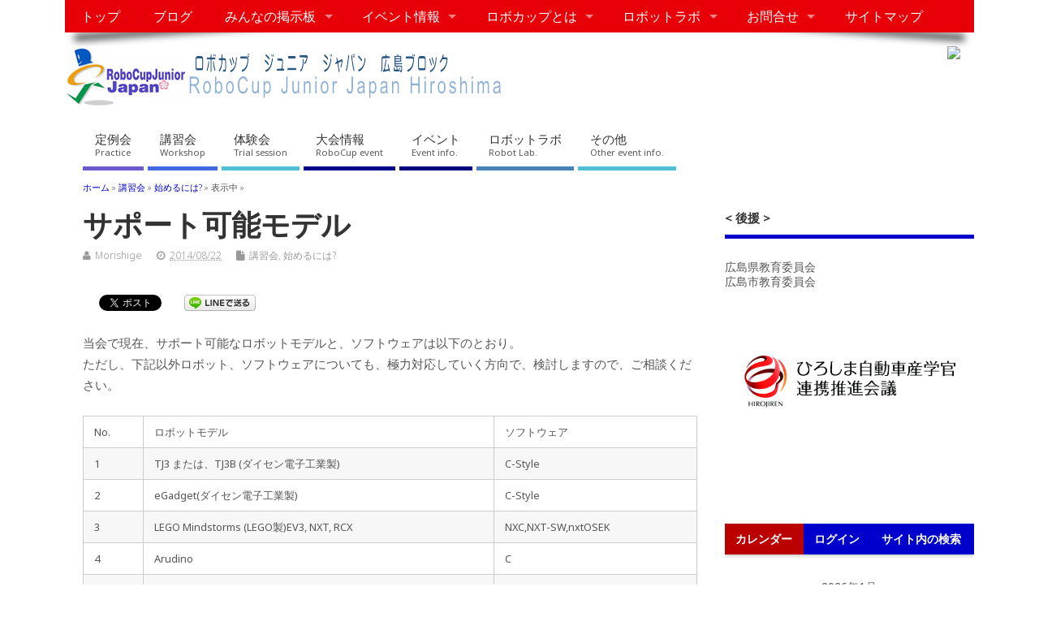

--- FILE ---
content_type: text/html; charset=UTF-8
request_url: https://rcjj-hiroshima.com/%E3%82%B5%E3%83%9D%E3%83%BC%E3%83%88%E5%8F%AF%E8%83%BD%E3%83%A2%E3%83%87%E3%83%AB/
body_size: 100452
content:
<!DOCTYPE html>
<!--[if lt IE 7 ]>	<html dir="ltr" lang="ja" prefix="og: https://ogp.me/ns#" class="no-js ie6"> <![endif]-->
<!--[if IE 7 ]>		<html dir="ltr" lang="ja" prefix="og: https://ogp.me/ns#" class="no-js ie7"> <![endif]-->
<!--[if IE 8 ]>		<html dir="ltr" lang="ja" prefix="og: https://ogp.me/ns#" class="no-js ie8"> <![endif]-->
<!--[if IE 9 ]>		<html dir="ltr" lang="ja" prefix="og: https://ogp.me/ns#" class="no-js ie9"> <![endif]-->
<!--[if (gt IE 9)|!(IE)]><!-->
<html dir="ltr" lang="ja" prefix="og: https://ogp.me/ns#" class="no-js"> <!--<![endif]-->
<head>
<meta charset="UTF-8" />


<meta name="viewport" content="width=device-width,initial-scale=1,maximum-scale=1,user-scalable=yes">
<meta name="HandheldFriendly" content="true">

<link rel="pingback" href="https://rcjj-hiroshima.com/xmlrpc.php" />

<title>サポート可能モデル - ロボカップジュニアジャパン 広島ブロック </title>


		<!-- All in One SEO 4.9.3 - aioseo.com -->
	<meta name="description" content="当会で現在、サポート可能なロボットモデルと、ソフトウェアは以下のとおり。 ただし、下記以外ロボット、ソフトウェ" />
	<meta name="robots" content="max-image-preview:large" />
	<meta name="author" content="Morishige"/>
	<meta name="google-site-verification" content="UA-56262399-1" />
	<meta name="msvalidate.01" content="5A33C8B6D4D9D387D1B90E3CA055834F" />
	<link rel="canonical" href="https://rcjj-hiroshima.com/%e3%82%b5%e3%83%9d%e3%83%bc%e3%83%88%e5%8f%af%e8%83%bd%e3%83%a2%e3%83%87%e3%83%ab/" />
	<meta name="generator" content="All in One SEO (AIOSEO) 4.9.3" />
		<meta property="og:locale" content="ja_JP" />
		<meta property="og:site_name" content="ロボカップジュニアジャパン　広島ブロック　" />
		<meta property="og:type" content="article" />
		<meta property="og:title" content="サポート可能モデル - ロボカップジュニアジャパン 広島ブロック " />
		<meta property="og:description" content="当会で現在、サポート可能なロボットモデルと、ソフトウェアは以下のとおり。 ただし、下記以外ロボット、ソフトウェ" />
		<meta property="og:url" content="https://rcjj-hiroshima.com/%e3%82%b5%e3%83%9d%e3%83%bc%e3%83%88%e5%8f%af%e8%83%bd%e3%83%a2%e3%83%87%e3%83%ab/" />
		<meta property="og:image" content="https://rcjj-hiroshima.com/wp-content/uploads/2014/07/logo_rcjj_mini-e1531428862340.jpg" />
		<meta property="og:image:secure_url" content="https://rcjj-hiroshima.com/wp-content/uploads/2014/07/logo_rcjj_mini-e1531428862340.jpg" />
		<meta property="og:image:width" content="150" />
		<meta property="og:image:height" content="73" />
		<meta property="article:section" content="講習会" />
		<meta property="article:tag" content="広島" />
		<meta property="article:tag" content="広島ブロック" />
		<meta property="article:published_time" content="2014-08-22T10:06:32+00:00" />
		<meta property="article:modified_time" content="2014-08-25T18:06:06+00:00" />
		<meta name="twitter:card" content="summary" />
		<meta name="twitter:title" content="サポート可能モデル - ロボカップジュニアジャパン 広島ブロック " />
		<meta name="twitter:description" content="当会で現在、サポート可能なロボットモデルと、ソフトウェアは以下のとおり。 ただし、下記以外ロボット、ソフトウェ" />
		<meta name="twitter:image" content="https://rcjj-hiroshima.com/wp-content/uploads/2014/07/logo_rcjj_mini-e1531428862340.jpg" />
		<meta name="twitter:label1" content="投稿者" />
		<meta name="twitter:data1" content="Morishige" />
		<script type="application/ld+json" class="aioseo-schema">
			{"@context":"https:\/\/schema.org","@graph":[{"@type":"Article","@id":"https:\/\/rcjj-hiroshima.com\/%e3%82%b5%e3%83%9d%e3%83%bc%e3%83%88%e5%8f%af%e8%83%bd%e3%83%a2%e3%83%87%e3%83%ab\/#article","name":"\u30b5\u30dd\u30fc\u30c8\u53ef\u80fd\u30e2\u30c7\u30eb - \u30ed\u30dc\u30ab\u30c3\u30d7\u30b8\u30e5\u30cb\u30a2\u30b8\u30e3\u30d1\u30f3 \u5e83\u5cf6\u30d6\u30ed\u30c3\u30af","headline":"\u30b5\u30dd\u30fc\u30c8\u53ef\u80fd\u30e2\u30c7\u30eb","author":{"@id":"https:\/\/rcjj-hiroshima.com\/author\/chitoshi\/#author"},"publisher":{"@id":"https:\/\/rcjj-hiroshima.com\/#organization"},"image":{"@type":"ImageObject","url":"http:\/\/rcjj-hiroshima.com\/wp-content\/uploads\/2014\/07\/logo_rcjj_mini.jpg","@id":"https:\/\/rcjj-hiroshima.com\/#articleImage"},"datePublished":"2014-08-22T19:06:32+09:00","dateModified":"2014-08-26T03:06:06+09:00","inLanguage":"ja","mainEntityOfPage":{"@id":"https:\/\/rcjj-hiroshima.com\/%e3%82%b5%e3%83%9d%e3%83%bc%e3%83%88%e5%8f%af%e8%83%bd%e3%83%a2%e3%83%87%e3%83%ab\/#webpage"},"isPartOf":{"@id":"https:\/\/rcjj-hiroshima.com\/%e3%82%b5%e3%83%9d%e3%83%bc%e3%83%88%e5%8f%af%e8%83%bd%e3%83%a2%e3%83%87%e3%83%ab\/#webpage"},"articleSection":"\u8b1b\u7fd2\u4f1a, \u59cb\u3081\u308b\u306b\u306f?, \u5e83\u5cf6, \u5e83\u5cf6\u30d6\u30ed\u30c3\u30af"},{"@type":"BreadcrumbList","@id":"https:\/\/rcjj-hiroshima.com\/%e3%82%b5%e3%83%9d%e3%83%bc%e3%83%88%e5%8f%af%e8%83%bd%e3%83%a2%e3%83%87%e3%83%ab\/#breadcrumblist","itemListElement":[{"@type":"ListItem","@id":"https:\/\/rcjj-hiroshima.com#listItem","position":1,"name":"Home","item":"https:\/\/rcjj-hiroshima.com","nextItem":{"@type":"ListItem","@id":"https:\/\/rcjj-hiroshima.com\/category\/events\/#listItem","name":"\u30a4\u30d9\u30f3\u30c8"}},{"@type":"ListItem","@id":"https:\/\/rcjj-hiroshima.com\/category\/events\/#listItem","position":2,"name":"\u30a4\u30d9\u30f3\u30c8","item":"https:\/\/rcjj-hiroshima.com\/category\/events\/","nextItem":{"@type":"ListItem","@id":"https:\/\/rcjj-hiroshima.com\/category\/events\/workshop\/#listItem","name":"\u8b1b\u7fd2\u4f1a"},"previousItem":{"@type":"ListItem","@id":"https:\/\/rcjj-hiroshima.com#listItem","name":"Home"}},{"@type":"ListItem","@id":"https:\/\/rcjj-hiroshima.com\/category\/events\/workshop\/#listItem","position":3,"name":"\u8b1b\u7fd2\u4f1a","item":"https:\/\/rcjj-hiroshima.com\/category\/events\/workshop\/","nextItem":{"@type":"ListItem","@id":"https:\/\/rcjj-hiroshima.com\/%e3%82%b5%e3%83%9d%e3%83%bc%e3%83%88%e5%8f%af%e8%83%bd%e3%83%a2%e3%83%87%e3%83%ab\/#listItem","name":"\u30b5\u30dd\u30fc\u30c8\u53ef\u80fd\u30e2\u30c7\u30eb"},"previousItem":{"@type":"ListItem","@id":"https:\/\/rcjj-hiroshima.com\/category\/events\/#listItem","name":"\u30a4\u30d9\u30f3\u30c8"}},{"@type":"ListItem","@id":"https:\/\/rcjj-hiroshima.com\/%e3%82%b5%e3%83%9d%e3%83%bc%e3%83%88%e5%8f%af%e8%83%bd%e3%83%a2%e3%83%87%e3%83%ab\/#listItem","position":4,"name":"\u30b5\u30dd\u30fc\u30c8\u53ef\u80fd\u30e2\u30c7\u30eb","previousItem":{"@type":"ListItem","@id":"https:\/\/rcjj-hiroshima.com\/category\/events\/workshop\/#listItem","name":"\u8b1b\u7fd2\u4f1a"}}]},{"@type":"Organization","@id":"https:\/\/rcjj-hiroshima.com\/#organization","name":"\u30ed\u30dc\u30ab\u30c3\u30d7\u30b8\u30e5\u30cb\u30a2\u30b8\u30e3\u30d1\u30f3\u5e83\u5cf6\u30d6\u30ed\u30c3\u30af\u904b\u55b6\u59d4\u54e1\u4f1a","description":"\u30ed\u30dc\u30ab\u30c3\u30d7\u30b8\u30e5\u30cb\u30a2\u3000\u30b8\u30e3\u30d1\u30f3\u3000\u5e83\u5cf6\u306f\u3001\u30ed\u30dc\u30c3\u30c8\u306e\u597d\u304d\u306a\u3042\u306a\u305f\u306e\u30c1\u30e3\u30ec\u30f3\u30b8\u3092\u5fdc\u63f4\u3057\u307e\u3059\u3002","url":"https:\/\/rcjj-hiroshima.com\/","logo":{"@type":"ImageObject","url":"http:\/\/rcjj-hiroshima.com\/wp-content\/uploads\/2014\/07\/logo_rcjj_mini.jpg","@id":"https:\/\/rcjj-hiroshima.com\/%e3%82%b5%e3%83%9d%e3%83%bc%e3%83%88%e5%8f%af%e8%83%bd%e3%83%a2%e3%83%87%e3%83%ab\/#organizationLogo"},"image":{"@id":"https:\/\/rcjj-hiroshima.com\/%e3%82%b5%e3%83%9d%e3%83%bc%e3%83%88%e5%8f%af%e8%83%bd%e3%83%a2%e3%83%87%e3%83%ab\/#organizationLogo"}},{"@type":"Person","@id":"https:\/\/rcjj-hiroshima.com\/author\/chitoshi\/#author","url":"https:\/\/rcjj-hiroshima.com\/author\/chitoshi\/","name":"Morishige","image":{"@type":"ImageObject","@id":"https:\/\/rcjj-hiroshima.com\/%e3%82%b5%e3%83%9d%e3%83%bc%e3%83%88%e5%8f%af%e8%83%bd%e3%83%a2%e3%83%87%e3%83%ab\/#authorImage","url":"https:\/\/secure.gravatar.com\/avatar\/14a6cdc5a3b25c32b7e4cd8f5a5e8abe618111b8a6dab5a1771bfca2e70717c7?s=96&d=monsterid&r=g","width":96,"height":96,"caption":"Morishige"}},{"@type":"WebPage","@id":"https:\/\/rcjj-hiroshima.com\/%e3%82%b5%e3%83%9d%e3%83%bc%e3%83%88%e5%8f%af%e8%83%bd%e3%83%a2%e3%83%87%e3%83%ab\/#webpage","url":"https:\/\/rcjj-hiroshima.com\/%e3%82%b5%e3%83%9d%e3%83%bc%e3%83%88%e5%8f%af%e8%83%bd%e3%83%a2%e3%83%87%e3%83%ab\/","name":"\u30b5\u30dd\u30fc\u30c8\u53ef\u80fd\u30e2\u30c7\u30eb - \u30ed\u30dc\u30ab\u30c3\u30d7\u30b8\u30e5\u30cb\u30a2\u30b8\u30e3\u30d1\u30f3 \u5e83\u5cf6\u30d6\u30ed\u30c3\u30af","description":"\u5f53\u4f1a\u3067\u73fe\u5728\u3001\u30b5\u30dd\u30fc\u30c8\u53ef\u80fd\u306a\u30ed\u30dc\u30c3\u30c8\u30e2\u30c7\u30eb\u3068\u3001\u30bd\u30d5\u30c8\u30a6\u30a7\u30a2\u306f\u4ee5\u4e0b\u306e\u3068\u304a\u308a\u3002 \u305f\u3060\u3057\u3001\u4e0b\u8a18\u4ee5\u5916\u30ed\u30dc\u30c3\u30c8\u3001\u30bd\u30d5\u30c8\u30a6\u30a7","inLanguage":"ja","isPartOf":{"@id":"https:\/\/rcjj-hiroshima.com\/#website"},"breadcrumb":{"@id":"https:\/\/rcjj-hiroshima.com\/%e3%82%b5%e3%83%9d%e3%83%bc%e3%83%88%e5%8f%af%e8%83%bd%e3%83%a2%e3%83%87%e3%83%ab\/#breadcrumblist"},"author":{"@id":"https:\/\/rcjj-hiroshima.com\/author\/chitoshi\/#author"},"creator":{"@id":"https:\/\/rcjj-hiroshima.com\/author\/chitoshi\/#author"},"datePublished":"2014-08-22T19:06:32+09:00","dateModified":"2014-08-26T03:06:06+09:00"},{"@type":"WebSite","@id":"https:\/\/rcjj-hiroshima.com\/#website","url":"https:\/\/rcjj-hiroshima.com\/","name":"\u30ed\u30dc\u30ab\u30c3\u30d7\u30b8\u30e5\u30cb\u30a2\u30b8\u30e3\u30d1\u30f3\u3000\u5e83\u5cf6\u30d6\u30ed\u30c3\u30af\u3000","description":"\u30ed\u30dc\u30ab\u30c3\u30d7\u30b8\u30e5\u30cb\u30a2\u3000\u30b8\u30e3\u30d1\u30f3\u3000\u5e83\u5cf6\u306f\u3001\u30ed\u30dc\u30c3\u30c8\u306e\u597d\u304d\u306a\u3042\u306a\u305f\u306e\u30c1\u30e3\u30ec\u30f3\u30b8\u3092\u5fdc\u63f4\u3057\u307e\u3059\u3002","inLanguage":"ja","publisher":{"@id":"https:\/\/rcjj-hiroshima.com\/#organization"}}]}
		</script>
		<!-- All in One SEO -->

<link rel='dns-prefetch' href='//fonts.googleapis.com' />
<link rel="alternate" type="application/rss+xml" title="ロボカップジュニアジャパン　広島ブロック　 &raquo; フィード" href="https://rcjj-hiroshima.com/feed/" />
<link rel="alternate" type="application/rss+xml" title="ロボカップジュニアジャパン　広島ブロック　 &raquo; コメントフィード" href="https://rcjj-hiroshima.com/comments/feed/" />
<link rel="alternate" title="oEmbed (JSON)" type="application/json+oembed" href="https://rcjj-hiroshima.com/wp-json/oembed/1.0/embed?url=https%3A%2F%2Frcjj-hiroshima.com%2F%25e3%2582%25b5%25e3%2583%259d%25e3%2583%25bc%25e3%2583%2588%25e5%258f%25af%25e8%2583%25bd%25e3%2583%25a2%25e3%2583%2587%25e3%2583%25ab%2F" />
<link rel="alternate" title="oEmbed (XML)" type="text/xml+oembed" href="https://rcjj-hiroshima.com/wp-json/oembed/1.0/embed?url=https%3A%2F%2Frcjj-hiroshima.com%2F%25e3%2582%25b5%25e3%2583%259d%25e3%2583%25bc%25e3%2583%2588%25e5%258f%25af%25e8%2583%25bd%25e3%2583%25a2%25e3%2583%2587%25e3%2583%25ab%2F&#038;format=xml" />
		<!-- This site uses the Google Analytics by MonsterInsights plugin v9.11.1 - Using Analytics tracking - https://www.monsterinsights.com/ -->
							<script src="//www.googletagmanager.com/gtag/js?id=G-GPJJVS1GSR"  data-cfasync="false" data-wpfc-render="false" type="text/javascript" async></script>
			<script data-cfasync="false" data-wpfc-render="false" type="text/javascript">
				var mi_version = '9.11.1';
				var mi_track_user = true;
				var mi_no_track_reason = '';
								var MonsterInsightsDefaultLocations = {"page_location":"https:\/\/rcjj-hiroshima.com\/%E3%82%B5%E3%83%9D%E3%83%BC%E3%83%88%E5%8F%AF%E8%83%BD%E3%83%A2%E3%83%87%E3%83%AB\/"};
								if ( typeof MonsterInsightsPrivacyGuardFilter === 'function' ) {
					var MonsterInsightsLocations = (typeof MonsterInsightsExcludeQuery === 'object') ? MonsterInsightsPrivacyGuardFilter( MonsterInsightsExcludeQuery ) : MonsterInsightsPrivacyGuardFilter( MonsterInsightsDefaultLocations );
				} else {
					var MonsterInsightsLocations = (typeof MonsterInsightsExcludeQuery === 'object') ? MonsterInsightsExcludeQuery : MonsterInsightsDefaultLocations;
				}

								var disableStrs = [
										'ga-disable-G-GPJJVS1GSR',
									];

				/* Function to detect opted out users */
				function __gtagTrackerIsOptedOut() {
					for (var index = 0; index < disableStrs.length; index++) {
						if (document.cookie.indexOf(disableStrs[index] + '=true') > -1) {
							return true;
						}
					}

					return false;
				}

				/* Disable tracking if the opt-out cookie exists. */
				if (__gtagTrackerIsOptedOut()) {
					for (var index = 0; index < disableStrs.length; index++) {
						window[disableStrs[index]] = true;
					}
				}

				/* Opt-out function */
				function __gtagTrackerOptout() {
					for (var index = 0; index < disableStrs.length; index++) {
						document.cookie = disableStrs[index] + '=true; expires=Thu, 31 Dec 2099 23:59:59 UTC; path=/';
						window[disableStrs[index]] = true;
					}
				}

				if ('undefined' === typeof gaOptout) {
					function gaOptout() {
						__gtagTrackerOptout();
					}
				}
								window.dataLayer = window.dataLayer || [];

				window.MonsterInsightsDualTracker = {
					helpers: {},
					trackers: {},
				};
				if (mi_track_user) {
					function __gtagDataLayer() {
						dataLayer.push(arguments);
					}

					function __gtagTracker(type, name, parameters) {
						if (!parameters) {
							parameters = {};
						}

						if (parameters.send_to) {
							__gtagDataLayer.apply(null, arguments);
							return;
						}

						if (type === 'event') {
														parameters.send_to = monsterinsights_frontend.v4_id;
							var hookName = name;
							if (typeof parameters['event_category'] !== 'undefined') {
								hookName = parameters['event_category'] + ':' + name;
							}

							if (typeof MonsterInsightsDualTracker.trackers[hookName] !== 'undefined') {
								MonsterInsightsDualTracker.trackers[hookName](parameters);
							} else {
								__gtagDataLayer('event', name, parameters);
							}
							
						} else {
							__gtagDataLayer.apply(null, arguments);
						}
					}

					__gtagTracker('js', new Date());
					__gtagTracker('set', {
						'developer_id.dZGIzZG': true,
											});
					if ( MonsterInsightsLocations.page_location ) {
						__gtagTracker('set', MonsterInsightsLocations);
					}
										__gtagTracker('config', 'G-GPJJVS1GSR', {"allow_anchor":"true","forceSSL":"true","anonymize_ip":"true","page_path":location.pathname + location.search + location.hash} );
										window.gtag = __gtagTracker;										(function () {
						/* https://developers.google.com/analytics/devguides/collection/analyticsjs/ */
						/* ga and __gaTracker compatibility shim. */
						var noopfn = function () {
							return null;
						};
						var newtracker = function () {
							return new Tracker();
						};
						var Tracker = function () {
							return null;
						};
						var p = Tracker.prototype;
						p.get = noopfn;
						p.set = noopfn;
						p.send = function () {
							var args = Array.prototype.slice.call(arguments);
							args.unshift('send');
							__gaTracker.apply(null, args);
						};
						var __gaTracker = function () {
							var len = arguments.length;
							if (len === 0) {
								return;
							}
							var f = arguments[len - 1];
							if (typeof f !== 'object' || f === null || typeof f.hitCallback !== 'function') {
								if ('send' === arguments[0]) {
									var hitConverted, hitObject = false, action;
									if ('event' === arguments[1]) {
										if ('undefined' !== typeof arguments[3]) {
											hitObject = {
												'eventAction': arguments[3],
												'eventCategory': arguments[2],
												'eventLabel': arguments[4],
												'value': arguments[5] ? arguments[5] : 1,
											}
										}
									}
									if ('pageview' === arguments[1]) {
										if ('undefined' !== typeof arguments[2]) {
											hitObject = {
												'eventAction': 'page_view',
												'page_path': arguments[2],
											}
										}
									}
									if (typeof arguments[2] === 'object') {
										hitObject = arguments[2];
									}
									if (typeof arguments[5] === 'object') {
										Object.assign(hitObject, arguments[5]);
									}
									if ('undefined' !== typeof arguments[1].hitType) {
										hitObject = arguments[1];
										if ('pageview' === hitObject.hitType) {
											hitObject.eventAction = 'page_view';
										}
									}
									if (hitObject) {
										action = 'timing' === arguments[1].hitType ? 'timing_complete' : hitObject.eventAction;
										hitConverted = mapArgs(hitObject);
										__gtagTracker('event', action, hitConverted);
									}
								}
								return;
							}

							function mapArgs(args) {
								var arg, hit = {};
								var gaMap = {
									'eventCategory': 'event_category',
									'eventAction': 'event_action',
									'eventLabel': 'event_label',
									'eventValue': 'event_value',
									'nonInteraction': 'non_interaction',
									'timingCategory': 'event_category',
									'timingVar': 'name',
									'timingValue': 'value',
									'timingLabel': 'event_label',
									'page': 'page_path',
									'location': 'page_location',
									'title': 'page_title',
									'referrer' : 'page_referrer',
								};
								for (arg in args) {
																		if (!(!args.hasOwnProperty(arg) || !gaMap.hasOwnProperty(arg))) {
										hit[gaMap[arg]] = args[arg];
									} else {
										hit[arg] = args[arg];
									}
								}
								return hit;
							}

							try {
								f.hitCallback();
							} catch (ex) {
							}
						};
						__gaTracker.create = newtracker;
						__gaTracker.getByName = newtracker;
						__gaTracker.getAll = function () {
							return [];
						};
						__gaTracker.remove = noopfn;
						__gaTracker.loaded = true;
						window['__gaTracker'] = __gaTracker;
					})();
									} else {
										console.log("");
					(function () {
						function __gtagTracker() {
							return null;
						}

						window['__gtagTracker'] = __gtagTracker;
						window['gtag'] = __gtagTracker;
					})();
									}
			</script>
							<!-- / Google Analytics by MonsterInsights -->
		<style id='wp-img-auto-sizes-contain-inline-css' type='text/css'>
img:is([sizes=auto i],[sizes^="auto," i]){contain-intrinsic-size:3000px 1500px}
/*# sourceURL=wp-img-auto-sizes-contain-inline-css */
</style>
<style id='wp-emoji-styles-inline-css' type='text/css'>

	img.wp-smiley, img.emoji {
		display: inline !important;
		border: none !important;
		box-shadow: none !important;
		height: 1em !important;
		width: 1em !important;
		margin: 0 0.07em !important;
		vertical-align: -0.1em !important;
		background: none !important;
		padding: 0 !important;
	}
/*# sourceURL=wp-emoji-styles-inline-css */
</style>
<link rel='stylesheet' id='wp-block-library-css' href='https://rcjj-hiroshima.com/wp-includes/css/dist/block-library/style.min.css?ver=55c55cff0e10ceb750cd0e4319d7e07a' type='text/css' media='all' />
<style id='global-styles-inline-css' type='text/css'>
:root{--wp--preset--aspect-ratio--square: 1;--wp--preset--aspect-ratio--4-3: 4/3;--wp--preset--aspect-ratio--3-4: 3/4;--wp--preset--aspect-ratio--3-2: 3/2;--wp--preset--aspect-ratio--2-3: 2/3;--wp--preset--aspect-ratio--16-9: 16/9;--wp--preset--aspect-ratio--9-16: 9/16;--wp--preset--color--black: #000000;--wp--preset--color--cyan-bluish-gray: #abb8c3;--wp--preset--color--white: #ffffff;--wp--preset--color--pale-pink: #f78da7;--wp--preset--color--vivid-red: #cf2e2e;--wp--preset--color--luminous-vivid-orange: #ff6900;--wp--preset--color--luminous-vivid-amber: #fcb900;--wp--preset--color--light-green-cyan: #7bdcb5;--wp--preset--color--vivid-green-cyan: #00d084;--wp--preset--color--pale-cyan-blue: #8ed1fc;--wp--preset--color--vivid-cyan-blue: #0693e3;--wp--preset--color--vivid-purple: #9b51e0;--wp--preset--gradient--vivid-cyan-blue-to-vivid-purple: linear-gradient(135deg,rgb(6,147,227) 0%,rgb(155,81,224) 100%);--wp--preset--gradient--light-green-cyan-to-vivid-green-cyan: linear-gradient(135deg,rgb(122,220,180) 0%,rgb(0,208,130) 100%);--wp--preset--gradient--luminous-vivid-amber-to-luminous-vivid-orange: linear-gradient(135deg,rgb(252,185,0) 0%,rgb(255,105,0) 100%);--wp--preset--gradient--luminous-vivid-orange-to-vivid-red: linear-gradient(135deg,rgb(255,105,0) 0%,rgb(207,46,46) 100%);--wp--preset--gradient--very-light-gray-to-cyan-bluish-gray: linear-gradient(135deg,rgb(238,238,238) 0%,rgb(169,184,195) 100%);--wp--preset--gradient--cool-to-warm-spectrum: linear-gradient(135deg,rgb(74,234,220) 0%,rgb(151,120,209) 20%,rgb(207,42,186) 40%,rgb(238,44,130) 60%,rgb(251,105,98) 80%,rgb(254,248,76) 100%);--wp--preset--gradient--blush-light-purple: linear-gradient(135deg,rgb(255,206,236) 0%,rgb(152,150,240) 100%);--wp--preset--gradient--blush-bordeaux: linear-gradient(135deg,rgb(254,205,165) 0%,rgb(254,45,45) 50%,rgb(107,0,62) 100%);--wp--preset--gradient--luminous-dusk: linear-gradient(135deg,rgb(255,203,112) 0%,rgb(199,81,192) 50%,rgb(65,88,208) 100%);--wp--preset--gradient--pale-ocean: linear-gradient(135deg,rgb(255,245,203) 0%,rgb(182,227,212) 50%,rgb(51,167,181) 100%);--wp--preset--gradient--electric-grass: linear-gradient(135deg,rgb(202,248,128) 0%,rgb(113,206,126) 100%);--wp--preset--gradient--midnight: linear-gradient(135deg,rgb(2,3,129) 0%,rgb(40,116,252) 100%);--wp--preset--font-size--small: 13px;--wp--preset--font-size--medium: 20px;--wp--preset--font-size--large: 36px;--wp--preset--font-size--x-large: 42px;--wp--preset--spacing--20: 0.44rem;--wp--preset--spacing--30: 0.67rem;--wp--preset--spacing--40: 1rem;--wp--preset--spacing--50: 1.5rem;--wp--preset--spacing--60: 2.25rem;--wp--preset--spacing--70: 3.38rem;--wp--preset--spacing--80: 5.06rem;--wp--preset--shadow--natural: 6px 6px 9px rgba(0, 0, 0, 0.2);--wp--preset--shadow--deep: 12px 12px 50px rgba(0, 0, 0, 0.4);--wp--preset--shadow--sharp: 6px 6px 0px rgba(0, 0, 0, 0.2);--wp--preset--shadow--outlined: 6px 6px 0px -3px rgb(255, 255, 255), 6px 6px rgb(0, 0, 0);--wp--preset--shadow--crisp: 6px 6px 0px rgb(0, 0, 0);}:where(.is-layout-flex){gap: 0.5em;}:where(.is-layout-grid){gap: 0.5em;}body .is-layout-flex{display: flex;}.is-layout-flex{flex-wrap: wrap;align-items: center;}.is-layout-flex > :is(*, div){margin: 0;}body .is-layout-grid{display: grid;}.is-layout-grid > :is(*, div){margin: 0;}:where(.wp-block-columns.is-layout-flex){gap: 2em;}:where(.wp-block-columns.is-layout-grid){gap: 2em;}:where(.wp-block-post-template.is-layout-flex){gap: 1.25em;}:where(.wp-block-post-template.is-layout-grid){gap: 1.25em;}.has-black-color{color: var(--wp--preset--color--black) !important;}.has-cyan-bluish-gray-color{color: var(--wp--preset--color--cyan-bluish-gray) !important;}.has-white-color{color: var(--wp--preset--color--white) !important;}.has-pale-pink-color{color: var(--wp--preset--color--pale-pink) !important;}.has-vivid-red-color{color: var(--wp--preset--color--vivid-red) !important;}.has-luminous-vivid-orange-color{color: var(--wp--preset--color--luminous-vivid-orange) !important;}.has-luminous-vivid-amber-color{color: var(--wp--preset--color--luminous-vivid-amber) !important;}.has-light-green-cyan-color{color: var(--wp--preset--color--light-green-cyan) !important;}.has-vivid-green-cyan-color{color: var(--wp--preset--color--vivid-green-cyan) !important;}.has-pale-cyan-blue-color{color: var(--wp--preset--color--pale-cyan-blue) !important;}.has-vivid-cyan-blue-color{color: var(--wp--preset--color--vivid-cyan-blue) !important;}.has-vivid-purple-color{color: var(--wp--preset--color--vivid-purple) !important;}.has-black-background-color{background-color: var(--wp--preset--color--black) !important;}.has-cyan-bluish-gray-background-color{background-color: var(--wp--preset--color--cyan-bluish-gray) !important;}.has-white-background-color{background-color: var(--wp--preset--color--white) !important;}.has-pale-pink-background-color{background-color: var(--wp--preset--color--pale-pink) !important;}.has-vivid-red-background-color{background-color: var(--wp--preset--color--vivid-red) !important;}.has-luminous-vivid-orange-background-color{background-color: var(--wp--preset--color--luminous-vivid-orange) !important;}.has-luminous-vivid-amber-background-color{background-color: var(--wp--preset--color--luminous-vivid-amber) !important;}.has-light-green-cyan-background-color{background-color: var(--wp--preset--color--light-green-cyan) !important;}.has-vivid-green-cyan-background-color{background-color: var(--wp--preset--color--vivid-green-cyan) !important;}.has-pale-cyan-blue-background-color{background-color: var(--wp--preset--color--pale-cyan-blue) !important;}.has-vivid-cyan-blue-background-color{background-color: var(--wp--preset--color--vivid-cyan-blue) !important;}.has-vivid-purple-background-color{background-color: var(--wp--preset--color--vivid-purple) !important;}.has-black-border-color{border-color: var(--wp--preset--color--black) !important;}.has-cyan-bluish-gray-border-color{border-color: var(--wp--preset--color--cyan-bluish-gray) !important;}.has-white-border-color{border-color: var(--wp--preset--color--white) !important;}.has-pale-pink-border-color{border-color: var(--wp--preset--color--pale-pink) !important;}.has-vivid-red-border-color{border-color: var(--wp--preset--color--vivid-red) !important;}.has-luminous-vivid-orange-border-color{border-color: var(--wp--preset--color--luminous-vivid-orange) !important;}.has-luminous-vivid-amber-border-color{border-color: var(--wp--preset--color--luminous-vivid-amber) !important;}.has-light-green-cyan-border-color{border-color: var(--wp--preset--color--light-green-cyan) !important;}.has-vivid-green-cyan-border-color{border-color: var(--wp--preset--color--vivid-green-cyan) !important;}.has-pale-cyan-blue-border-color{border-color: var(--wp--preset--color--pale-cyan-blue) !important;}.has-vivid-cyan-blue-border-color{border-color: var(--wp--preset--color--vivid-cyan-blue) !important;}.has-vivid-purple-border-color{border-color: var(--wp--preset--color--vivid-purple) !important;}.has-vivid-cyan-blue-to-vivid-purple-gradient-background{background: var(--wp--preset--gradient--vivid-cyan-blue-to-vivid-purple) !important;}.has-light-green-cyan-to-vivid-green-cyan-gradient-background{background: var(--wp--preset--gradient--light-green-cyan-to-vivid-green-cyan) !important;}.has-luminous-vivid-amber-to-luminous-vivid-orange-gradient-background{background: var(--wp--preset--gradient--luminous-vivid-amber-to-luminous-vivid-orange) !important;}.has-luminous-vivid-orange-to-vivid-red-gradient-background{background: var(--wp--preset--gradient--luminous-vivid-orange-to-vivid-red) !important;}.has-very-light-gray-to-cyan-bluish-gray-gradient-background{background: var(--wp--preset--gradient--very-light-gray-to-cyan-bluish-gray) !important;}.has-cool-to-warm-spectrum-gradient-background{background: var(--wp--preset--gradient--cool-to-warm-spectrum) !important;}.has-blush-light-purple-gradient-background{background: var(--wp--preset--gradient--blush-light-purple) !important;}.has-blush-bordeaux-gradient-background{background: var(--wp--preset--gradient--blush-bordeaux) !important;}.has-luminous-dusk-gradient-background{background: var(--wp--preset--gradient--luminous-dusk) !important;}.has-pale-ocean-gradient-background{background: var(--wp--preset--gradient--pale-ocean) !important;}.has-electric-grass-gradient-background{background: var(--wp--preset--gradient--electric-grass) !important;}.has-midnight-gradient-background{background: var(--wp--preset--gradient--midnight) !important;}.has-small-font-size{font-size: var(--wp--preset--font-size--small) !important;}.has-medium-font-size{font-size: var(--wp--preset--font-size--medium) !important;}.has-large-font-size{font-size: var(--wp--preset--font-size--large) !important;}.has-x-large-font-size{font-size: var(--wp--preset--font-size--x-large) !important;}
/*# sourceURL=global-styles-inline-css */
</style>

<style id='classic-theme-styles-inline-css' type='text/css'>
/*! This file is auto-generated */
.wp-block-button__link{color:#fff;background-color:#32373c;border-radius:9999px;box-shadow:none;text-decoration:none;padding:calc(.667em + 2px) calc(1.333em + 2px);font-size:1.125em}.wp-block-file__button{background:#32373c;color:#fff;text-decoration:none}
/*# sourceURL=/wp-includes/css/classic-themes.min.css */
</style>
<link rel='stylesheet' id='bbp-default-css' href='https://rcjj-hiroshima.com/wp-content/plugins/bbpress/templates/default/css/bbpress.min.css?ver=2.6.14' type='text/css' media='all' />
<link rel='stylesheet' id='parent-style-css' href='https://rcjj-hiroshima.com/wp-content/themes/mesocolumn/style.css?ver=1.6.5.1' type='text/css' media='all' />
<link rel='stylesheet' id='style-responsive-css' href='https://rcjj-hiroshima.com/wp-content/themes/mesocolumn/responsive.css?ver=1.6.5.1' type='text/css' media='all' />
<link rel='stylesheet' id='superfish-css' href='https://rcjj-hiroshima.com/wp-content/themes/mesocolumn/lib/scripts/superfish-menu/css/superfish.css?ver=1.6.5.1' type='text/css' media='all' />
<link rel='stylesheet' id='tabber-css' href='https://rcjj-hiroshima.com/wp-content/themes/mesocolumn/lib/scripts/tabber/tabber.css?ver=1.6.5.1' type='text/css' media='all' />
<link rel='stylesheet' id='font-awesome-cdn-css' href='https://rcjj-hiroshima.com/wp-content/themes/mesocolumn/lib/scripts/font-awesome/css/font-awesome.css?ver=1.6.5.1' type='text/css' media='all' />
<link rel='stylesheet' id='bb-custom-css-css' href='https://rcjj-hiroshima.com/wp-content/themes/mesocolumn/lib/bbpress/bb-css.css?ver=1.6.5.1' type='text/css' media='all' />
<link rel='stylesheet' id='body_gwf-css' href='https://fonts.googleapis.com/css?family=Noto+Sans%3A100%2C200%2C300%2C400%2C500%2C600%2C700%2C800%2C900%2C100italic%2C200italic%2C300italic%2C400italic%2C500italic%2C600italic%2C700italic%2C800italic%2C900italic&#038;subset=latin%2Ccyrillic-ext%2Clatin-ext%2Ccyrillic%2Cgreek%2Cgreek-ext%2Cvietnamese&#038;ver=55c55cff0e10ceb750cd0e4319d7e07a' type='text/css' media='all' />
<link rel='stylesheet' id='headline_gwf-css' href='https://fonts.googleapis.com/css?family=Noto+Sans%3A100%2C200%2C300%2C400%2C500%2C600%2C700%2C800%2C900%2C100italic%2C200italic%2C300italic%2C400italic%2C500italic%2C600italic%2C700italic%2C800italic%2C900italic&#038;subset=latin%2Ccyrillic-ext%2Clatin-ext%2Ccyrillic%2Cgreek%2Cgreek-ext%2Cvietnamese&#038;ver=55c55cff0e10ceb750cd0e4319d7e07a' type='text/css' media='all' />
<link rel='stylesheet' id='nav_gwf-css' href='https://fonts.googleapis.com/css?family=Noto+Sans%3A100%2C200%2C300%2C400%2C500%2C600%2C700%2C800%2C900%2C100italic%2C200italic%2C300italic%2C400italic%2C500italic%2C600italic%2C700italic%2C800italic%2C900italic&#038;subset=latin%2Ccyrillic-ext%2Clatin-ext%2Ccyrillic%2Cgreek%2Cgreek-ext%2Cvietnamese&#038;ver=55c55cff0e10ceb750cd0e4319d7e07a' type='text/css' media='all' />
<script type="text/javascript" src="https://rcjj-hiroshima.com/wp-content/plugins/google-analytics-for-wordpress/assets/js/frontend-gtag.min.js?ver=9.11.1" id="monsterinsights-frontend-script-js" async="async" data-wp-strategy="async"></script>
<script data-cfasync="false" data-wpfc-render="false" type="text/javascript" id='monsterinsights-frontend-script-js-extra'>/* <![CDATA[ */
var monsterinsights_frontend = {"js_events_tracking":"true","download_extensions":"doc,pdf,ppt,zip,xls,docx,xlsx,pptx","inbound_paths":"[]","home_url":"https:\/\/rcjj-hiroshima.com","hash_tracking":"true","v4_id":"G-GPJJVS1GSR"};/* ]]> */
</script>
<script type="text/javascript" src="https://rcjj-hiroshima.com/wp-includes/js/jquery/jquery.min.js?ver=3.7.1" id="jquery-core-js"></script>
<script type="text/javascript" src="https://rcjj-hiroshima.com/wp-includes/js/jquery/jquery-migrate.min.js?ver=3.4.1" id="jquery-migrate-js"></script>
<link rel="https://api.w.org/" href="https://rcjj-hiroshima.com/wp-json/" /><link rel="alternate" title="JSON" type="application/json" href="https://rcjj-hiroshima.com/wp-json/wp/v2/posts/298" /><link rel="EditURI" type="application/rsd+xml" title="RSD" href="https://rcjj-hiroshima.com/xmlrpc.php?rsd" />

<link rel='shortlink' href='https://rcjj-hiroshima.com/?p=298' />
<style type="text/css" media="all">
#main-navigation li.tn_cat_color_2 a {border-bottom: 5px solid Navy;}#main-navigation ul.sf-menu li.tn_cat_color_2:hover {background-color: Navy;}#main-navigation li.tn_cat_color_2.current-menu-item a {background-color: Navy;color:white;}#main-navigation li.tn_cat_color_2.current-menu-item a span.menu-decsription {color:white;}ul.sub_tn_cat_color_2 li a {color: Navy;}#main-navigation .sf-menu li a:hover {color: #fff !important;}#custom #main-navigation .sf-menu li.tn_cat_color_2 a:hover {color: #fff !important;background-color: Navy;}aside.home-feat-cat h4.homefeattitle.feat_tn_cat_color_2 {border-bottom: 5px solid Navy;}h2.header-title.feat_tn_cat_color_2 {background-color: Navy;padding: 1% 2%;width:95%;color: white;}#custom .archive_tn_cat_color_2 h1.post-title a,#custom .archive_tn_cat_color_2 h2.post-title a {color: Navy !important;}aside.home-feat-cat.post_tn_cat_color_2 .widget a, aside.home-feat-cat.post_tn_cat_color_2 article a {color: Navy;}#custom #post-entry.archive_tn_cat_color_2 article .post-meta a:hover {color: Navy !important;}#main-navigation .sf-menu li.tn_cat_color_2 ul  {background-color: Navy;background-image: none;}#main-navigation .sf-menu li.tn_cat_color_2 ul li a:hover  {background-color:#000000;background-image: none;}#main-navigation li.tn_cat_color_4 a {border-bottom: 5px solid Steelblue;}#main-navigation ul.sf-menu li.tn_cat_color_4:hover {background-color: Steelblue;}#main-navigation li.tn_cat_color_4.current-menu-item a {background-color: Steelblue;color:white;}#main-navigation li.tn_cat_color_4.current-menu-item a span.menu-decsription {color:white;}ul.sub_tn_cat_color_4 li a {color: Steelblue;}#main-navigation .sf-menu li a:hover {color: #fff !important;}#custom #main-navigation .sf-menu li.tn_cat_color_4 a:hover {color: #fff !important;background-color: Steelblue;}aside.home-feat-cat h4.homefeattitle.feat_tn_cat_color_4 {border-bottom: 5px solid Steelblue;}h2.header-title.feat_tn_cat_color_4 {background-color: Steelblue;padding: 1% 2%;width:95%;color: white;}#custom .archive_tn_cat_color_4 h1.post-title a,#custom .archive_tn_cat_color_4 h2.post-title a {color: Steelblue !important;}aside.home-feat-cat.post_tn_cat_color_4 .widget a, aside.home-feat-cat.post_tn_cat_color_4 article a {color: Steelblue;}#custom #post-entry.archive_tn_cat_color_4 article .post-meta a:hover {color: Steelblue !important;}#main-navigation .sf-menu li.tn_cat_color_4 ul  {background-color: Steelblue;background-image: none;}#main-navigation .sf-menu li.tn_cat_color_4 ul li a:hover  {background-color:#000000;background-image: none;}#main-navigation li.tn_cat_color_6 a {border-bottom: 5px solid Darkblue;}#main-navigation ul.sf-menu li.tn_cat_color_6:hover {background-color: Darkblue;}#main-navigation li.tn_cat_color_6.current-menu-item a {background-color: Darkblue;color:white;}#main-navigation li.tn_cat_color_6.current-menu-item a span.menu-decsription {color:white;}ul.sub_tn_cat_color_6 li a {color: Darkblue;}#main-navigation .sf-menu li a:hover {color: #fff !important;}#custom #main-navigation .sf-menu li.tn_cat_color_6 a:hover {color: #fff !important;background-color: Darkblue;}aside.home-feat-cat h4.homefeattitle.feat_tn_cat_color_6 {border-bottom: 5px solid Darkblue;}h2.header-title.feat_tn_cat_color_6 {background-color: Darkblue;padding: 1% 2%;width:95%;color: white;}#custom .archive_tn_cat_color_6 h1.post-title a,#custom .archive_tn_cat_color_6 h2.post-title a {color: Darkblue !important;}aside.home-feat-cat.post_tn_cat_color_6 .widget a, aside.home-feat-cat.post_tn_cat_color_6 article a {color: Darkblue;}#custom #post-entry.archive_tn_cat_color_6 article .post-meta a:hover {color: Darkblue !important;}#main-navigation .sf-menu li.tn_cat_color_6 ul  {background-color: Darkblue;background-image: none;}#main-navigation .sf-menu li.tn_cat_color_6 ul li a:hover  {background-color:#000000;background-image: none;}#main-navigation li.tn_cat_color_7 a {border-bottom: 5px solid Slateblue;}#main-navigation ul.sf-menu li.tn_cat_color_7:hover {background-color: Slateblue;}#main-navigation li.tn_cat_color_7.current-menu-item a {background-color: Slateblue;color:white;}#main-navigation li.tn_cat_color_7.current-menu-item a span.menu-decsription {color:white;}ul.sub_tn_cat_color_7 li a {color: Slateblue;}#main-navigation .sf-menu li a:hover {color: #fff !important;}#custom #main-navigation .sf-menu li.tn_cat_color_7 a:hover {color: #fff !important;background-color: Slateblue;}aside.home-feat-cat h4.homefeattitle.feat_tn_cat_color_7 {border-bottom: 5px solid Slateblue;}h2.header-title.feat_tn_cat_color_7 {background-color: Slateblue;padding: 1% 2%;width:95%;color: white;}#custom .archive_tn_cat_color_7 h1.post-title a,#custom .archive_tn_cat_color_7 h2.post-title a {color: Slateblue !important;}aside.home-feat-cat.post_tn_cat_color_7 .widget a, aside.home-feat-cat.post_tn_cat_color_7 article a {color: Slateblue;}#custom #post-entry.archive_tn_cat_color_7 article .post-meta a:hover {color: Slateblue !important;}#main-navigation .sf-menu li.tn_cat_color_7 ul  {background-color: Slateblue;background-image: none;}#main-navigation .sf-menu li.tn_cat_color_7 ul li a:hover  {background-color:#000000;background-image: none;}#main-navigation li.tn_cat_color_8 a {border-bottom: 5px solid Royalblue;}#main-navigation ul.sf-menu li.tn_cat_color_8:hover {background-color: Royalblue;}#main-navigation li.tn_cat_color_8.current-menu-item a {background-color: Royalblue;color:white;}#main-navigation li.tn_cat_color_8.current-menu-item a span.menu-decsription {color:white;}ul.sub_tn_cat_color_8 li a {color: Royalblue;}#main-navigation .sf-menu li a:hover {color: #fff !important;}#custom #main-navigation .sf-menu li.tn_cat_color_8 a:hover {color: #fff !important;background-color: Royalblue;}aside.home-feat-cat h4.homefeattitle.feat_tn_cat_color_8 {border-bottom: 5px solid Royalblue;}h2.header-title.feat_tn_cat_color_8 {background-color: Royalblue;padding: 1% 2%;width:95%;color: white;}#custom .archive_tn_cat_color_8 h1.post-title a,#custom .archive_tn_cat_color_8 h2.post-title a {color: Royalblue !important;}aside.home-feat-cat.post_tn_cat_color_8 .widget a, aside.home-feat-cat.post_tn_cat_color_8 article a {color: Royalblue;}#custom #post-entry.archive_tn_cat_color_8 article .post-meta a:hover {color: Royalblue !important;}#main-navigation .sf-menu li.tn_cat_color_8 ul  {background-color: Royalblue;background-image: none;}#main-navigation .sf-menu li.tn_cat_color_8 ul li a:hover  {background-color:#000000;background-image: none;}#main-navigation li.tn_cat_color_9 a {border-bottom: 5px solid #E6781E;}#main-navigation ul.sf-menu li.tn_cat_color_9:hover {background-color: #E6781E;}#main-navigation li.tn_cat_color_9.current-menu-item a {background-color: #E6781E;color:white;}#main-navigation li.tn_cat_color_9.current-menu-item a span.menu-decsription {color:white;}ul.sub_tn_cat_color_9 li a {color: #E6781E;}#main-navigation .sf-menu li a:hover {color: #fff !important;}#custom #main-navigation .sf-menu li.tn_cat_color_9 a:hover {color: #fff !important;background-color: #E6781E;}aside.home-feat-cat h4.homefeattitle.feat_tn_cat_color_9 {border-bottom: 5px solid #E6781E;}h2.header-title.feat_tn_cat_color_9 {background-color: #E6781E;padding: 1% 2%;width:95%;color: white;}#custom .archive_tn_cat_color_9 h1.post-title a,#custom .archive_tn_cat_color_9 h2.post-title a {color: #E6781E !important;}aside.home-feat-cat.post_tn_cat_color_9 .widget a, aside.home-feat-cat.post_tn_cat_color_9 article a {color: #E6781E;}#custom #post-entry.archive_tn_cat_color_9 article .post-meta a:hover {color: #E6781E !important;}#main-navigation .sf-menu li.tn_cat_color_9 ul  {background-color: #E6781E;background-image: none;}#main-navigation .sf-menu li.tn_cat_color_9 ul li a:hover  {background-color:#b34500;background-image: none;}#main-navigation li.tn_cat_color_16 a {border-bottom: 5px solid Cadetblue;}#main-navigation ul.sf-menu li.tn_cat_color_16:hover {background-color: Cadetblue;}#main-navigation li.tn_cat_color_16.current-menu-item a {background-color: Cadetblue;color:white;}#main-navigation li.tn_cat_color_16.current-menu-item a span.menu-decsription {color:white;}ul.sub_tn_cat_color_16 li a {color: Cadetblue;}#main-navigation .sf-menu li a:hover {color: #fff !important;}#custom #main-navigation .sf-menu li.tn_cat_color_16 a:hover {color: #fff !important;background-color: Cadetblue;}aside.home-feat-cat h4.homefeattitle.feat_tn_cat_color_16 {border-bottom: 5px solid Cadetblue;}h2.header-title.feat_tn_cat_color_16 {background-color: Cadetblue;padding: 1% 2%;width:95%;color: white;}#custom .archive_tn_cat_color_16 h1.post-title a,#custom .archive_tn_cat_color_16 h2.post-title a {color: Cadetblue !important;}aside.home-feat-cat.post_tn_cat_color_16 .widget a, aside.home-feat-cat.post_tn_cat_color_16 article a {color: Cadetblue;}#custom #post-entry.archive_tn_cat_color_16 article .post-meta a:hover {color: Cadetblue !important;}#main-navigation .sf-menu li.tn_cat_color_16 ul  {background-color: Cadetblue;background-image: none;}#main-navigation .sf-menu li.tn_cat_color_16 ul li a:hover  {background-color:#7a0000;background-image: none;}#main-navigation li.tn_cat_color_33 a {border-bottom: 5px solid Mediumvi;}#main-navigation ul.sf-menu li.tn_cat_color_33:hover {background-color: Mediumvi;}#main-navigation li.tn_cat_color_33.current-menu-item a {background-color: Mediumvi;color:white;}#main-navigation li.tn_cat_color_33.current-menu-item a span.menu-decsription {color:white;}ul.sub_tn_cat_color_33 li a {color: Mediumvi;}#main-navigation .sf-menu li a:hover {color: #fff !important;}#custom #main-navigation .sf-menu li.tn_cat_color_33 a:hover {color: #fff !important;background-color: Mediumvi;}aside.home-feat-cat h4.homefeattitle.feat_tn_cat_color_33 {border-bottom: 5px solid Mediumvi;}h2.header-title.feat_tn_cat_color_33 {background-color: Mediumvi;padding: 1% 2%;width:95%;color: white;}#custom .archive_tn_cat_color_33 h1.post-title a,#custom .archive_tn_cat_color_33 h2.post-title a {color: Mediumvi !important;}aside.home-feat-cat.post_tn_cat_color_33 .widget a, aside.home-feat-cat.post_tn_cat_color_33 article a {color: Mediumvi;}#custom #post-entry.archive_tn_cat_color_33 article .post-meta a:hover {color: Mediumvi !important;}#main-navigation .sf-menu li.tn_cat_color_33 ul  {background-color: Mediumvi;background-image: none;}#main-navigation .sf-menu li.tn_cat_color_33 ul li a:hover  {background-color:#ba0000;background-image: none;}</style>
<style type="text/css" media="all">
#main-navigation li.menu-item-object-page.tn_page_color_59 a {border-bottom: 5px solid Mediumblue;}#main-navigation ul.sf-menu li.menu-item-object-page.tn_page_color_59:hover {background-color: Mediumblue;}#main-navigation .sf-menu li.menu-item-object-page.tn_page_color_59 a:hover {color: #fff !important;background-color: Mediumblue;}#main-navigation .sf-menu li.menu-item-object-page.tn_page_color_59 ul  {background-color: Mediumblue;background-image: none;}#main-navigation .sf-menu li.menu-item-object-page.tn_page_color_59 ul li a:hover  {background-color: #ba0000 !important;background-image: none;} </style>
<link rel="icon" href="https://rcjj-hiroshima.com/wp-content/uploads/2014/07/logo_rcjj_mini-e1531428862340.jpg" type="images/x-icon" />
<!-- BEGIN: WP Social Bookmarking Light HEAD --><script>
    (function (d, s, id) {
        var js, fjs = d.getElementsByTagName(s)[0];
        if (d.getElementById(id)) return;
        js = d.createElement(s);
        js.id = id;
        js.src = "//connect.facebook.net/ja_JP/sdk.js#xfbml=1&version=v2.7";
        fjs.parentNode.insertBefore(js, fjs);
    }(document, 'script', 'facebook-jssdk'));
</script>
<style type="text/css">.wp_social_bookmarking_light{
    border: 0 !important;
    padding: 10px 0 20px 0 !important;
    margin: 0 !important;
}
.wp_social_bookmarking_light div{
    float: left !important;
    border: 0 !important;
    padding: 0 !important;
    margin: 0 5px 0px 0 !important;
    min-height: 30px !important;
    line-height: 18px !important;
    text-indent: 0 !important;
}
.wp_social_bookmarking_light img{
    border: 0 !important;
    padding: 0;
    margin: 0;
    vertical-align: top !important;
}
.wp_social_bookmarking_light_clear{
    clear: both !important;
}
#fb-root{
    display: none;
}
.wsbl_twitter{
    width: 100px;
}
.wsbl_facebook_like iframe{
    max-width: none !important;
}
</style>
<!-- END: WP Social Bookmarking Light HEAD -->
<style type="text/css">.broken_link, a.broken_link {
	text-decoration: line-through;
}</style><style type="text/css" media="all">
body {font-family:Noto Sans;font-weight:300;}
#siteinfo div,h1,h2,h3,h4,h5,h6,.header-title,#main-navigation, #featured #featured-title, #cf .tinput, #wp-calendar caption,.flex-caption h1,#portfolio-filter li,.nivo-caption a.read-more,.form-submit #submit,.fbottom,ol.commentlist li div.comment-post-meta, .home-post span.post-category a,ul.tabbernav li a {font-family:  Noto Sans; font-weight: bold; }
#main-navigation, .sf-menu li a {font-family: Noto Sans; font-weight:lighter; }
#Gallerybox,#myGallery,#myGallerySet,#flickrGallery {height:200px;}
#top-navigation {background-color: #E70008;}#top-navigation .sf-menu li a:hover,#top-navigation .sf-menu li:hover,#top-navigation .sf-menu ul {background-color: #cd0000;}#top-navigation .sf-menu ul li a:hover {background-color: #b40000;background-image: none;}#mobile-nav .mobile-open a {background: #E70008 none;}#mobile-nav ul li a {background: #cd0000 none;}#mobile-nav ul li a:hover {background:#b40000 none;}#custom #right-sidebar ul.tabbernav { background: Mediumblue !important; }
h2.header-title { background: Mediumblue; }
#right-sidebar ul.tabbernav li.tabberactive a,#right-sidebar ul.tabbernav li.tabberactive a:hover { color:#fff !important; background-color: #ba0000 !important; }
#right-sidebar ul.tabbernav li a:hover, #custom h2.inblog {color: #FFF !important;background-color: #d30000 !important;}
#breadcrumbs a {color:Mediumblue;}
#breadcrumbs a:hover {color:#ba0000;}
#content .item-title a,h2.post-title a, h1.post-title a, article.post .post-meta a:hover, #custom .product-with-desc ul.products li h1.post-title a:hover, #custom .twitterbox span a, #custom h3.widget-title a, #custom .ftop div.textwidget a, #custom .ftop a:hover, #custom .ftop .widget_my_theme_twitter_widget a, #content .activity-header a, #content .activity-inner a, #content .item-list-tabs a {
color: Mediumblue !important;}
#custom #post-entry h1.post-title a:hover,#custom #post-entry h2.post-title a:hover {color: #222;}
#woo-container p.price,.wp-pagenavi a, #woo-container span.price, #custom ul.product_list_widget li span.amount,span.pricebox, #custom .product-with-desc ul.products li .post-product-right span.price, .js_widget_product_price,#jigo-single-product p.price   {background-color: #ff2d38; color:#fff;}
.wp-pagenavi .current, .wp-pagenavi a:hover{background: none repeat scroll 0 0 #d30000;}
#post-navigator .wp-pagenavi a,#post-navigator .wp-pagenavi a:hover {background: none repeat scroll 0 0 #a00000;}
#post-navigator .wp-pagenavi .current {background: none repeat scroll 0 0 #6d0000;}
#content a.activity-time-since {color: #888 !important;}
#content .item-list-tabs span  {background-color: #ff1924 !important;}
#custom .widget a:hover, #custom h3.widget-title a:hover, #custom .ftop div.textwidget a:hover, #custom .ftop a:hover, #custom .ftop .widget_my_theme_twitter_widget a:hover {color: #ba0000 !important;}
#custom h3.widget-title {border-bottom: 5px solid Mediumblue;}
#right-sidebar .search-form .search-submit,#searchform input[type="submit"], #searchform input[type="button"],#custom .bp-searchform #search-submit {background-color: Mediumblue;border:1px solid Mediumblue;}
#post-entry .post-content a, #author-bio a, #post-related a, #commentpost .fn a, ol.pinglist a, #post-navigator-single a,#commentpost #rssfeed a, #commentpost .comment_text a, #commentpost p a, .product_meta a, a.show_review_form, #custom .twitterbox li a  {color: Mediumblue;}
.pagination-links a.page-numbers, #custom #woo-container nav.woocommerce-pagination a.page-numbers {background-color: Mediumblue;color:#fff !important;}
.pagination-links .page-numbers, #custom #woo-container nav.woocommerce-pagination span.page-numbers.current {background-color: #ba0000;color:#fff !important;}
#custom footer.footer-bottom, #custom footer.footer-bottom .fbottom {background-color:#16A8E9;color:#fff !important;}
#custom #siteinfo a {color: # !important;text-decoration: none;}
#custom #siteinfo p#site-description {color: # !important;text-decoration: none;}
#post-entry div.post-thumb.size-thumbnail {float:left;width:150px;}
#post-entry article .post-right {margin:0 0 0 170px;}
#custom .container-wrap {
width: 98%;
background: White;
padding: 2%;
}

</style>

<link rel='stylesheet' id='su-shortcodes-css' href='https://rcjj-hiroshima.com/wp-content/plugins/shortcodes-ultimate/includes/css/shortcodes.css?ver=7.4.8' type='text/css' media='all' />
</head>

<body class="wp-singular post-template-default single single-post postid-298 single-format-standard wp-theme-mesocolumn chrome" id="custom">

<div class="product-with-desc secbody">

<div id="wrapper">

<div id="wrapper-main">

<div id="bodywrap" class="innerwrap">

<div id="bodycontent">

<div id="container">

<nav class="top-nav iegradient effect-1" id="top-navigation" itemscope itemtype="http://schema.org/SiteNavigationElement">
<div class="innerwrap">
<ul id="menu-top-menu" class="sf-menu"><li id='menu-item-6'  class="menu-item menu-item-type-custom menu-item-object-custom menu-item-home no_desc  tn_cat_color_6 "><a  title="ホームページ" href="https://rcjj-hiroshima.com/">トップ</a></li>
<li id='menu-item-253'  class="menu-item menu-item-type-post_type menu-item-object-page no_desc   "><a  href="https://rcjj-hiroshima.com/blog/">ブログ</a></li>
<li id='menu-item-88'  class="menu-item menu-item-type-post_type menu-item-object-page menu-item-has-children no_desc   "><a  title="参加には、ユーザ登録が必要です。" href="https://rcjj-hiroshima.com/forums/">みんなの掲示板</a>
<ul class="sub-menu">
<li id='menu-item-125'  class="menu-item menu-item-type-post_type menu-item-object-page no_desc   "><a  title="参加には、ユーザ登録が必要です。" href="https://rcjj-hiroshima.com/forums/">フォーラム</a></li>
</ul>
</li>
<li id='menu-item-102'  class="menu-item menu-item-type-taxonomy menu-item-object-category menu-item-has-children no_desc  tn_cat_color_6 "><a  href="https://rcjj-hiroshima.com/category/events/info/">イベント情報</a>
<ul class="sub-menu">
<li id='menu-item-103'  class="menu-item menu-item-type-taxonomy menu-item-object-category no_desc   "><a  title="自主活動" href="https://rcjj-hiroshima.com/category/events/practice/">定例会</a></li>
<li id='menu-item-104'  class="menu-item menu-item-type-taxonomy menu-item-object-category current-post-ancestor current-menu-parent current-post-parent no_desc   "><a  title="テーマ毎の取り組み" href="https://rcjj-hiroshima.com/category/events/workshop/">講習会</a></li>
<li id='menu-item-101'  class="menu-item menu-item-type-taxonomy menu-item-object-category no_desc   "><a  title="他ブロックの情報など" href="https://rcjj-hiroshima.com/category/events/others/">その他</a></li>
</ul>
</li>
<li id='menu-item-249'  class="menu-item menu-item-type-post_type menu-item-object-page menu-item-has-children no_desc   "><a  href="https://rcjj-hiroshima.com/robocup/">ロボカップとは</a>
<ul class="sub-menu">
<li id='menu-item-252'  class="menu-item menu-item-type-post_type menu-item-object-page no_desc   "><a  href="https://rcjj-hiroshima.com/robocupjunior/">ロボカップジュニア とは</a></li>
</ul>
</li>
<li id='menu-item-13'  class="menu-item menu-item-type-taxonomy menu-item-object-category current-post-ancestor menu-item-has-children no_desc  tn_cat_color_4 "><a  href="https://rcjj-hiroshima.com/category/robotlab/">ロボットラボ</a>
<ul class="sub-menu">
<li id='menu-item-20'  class="menu-item menu-item-type-taxonomy menu-item-object-category current-post-ancestor current-menu-parent current-post-parent no_desc   "><a  title="初心者向" href="https://rcjj-hiroshima.com/category/robotlab/startup/">始めるには?</a></li>
<li id='menu-item-286'  class="menu-item menu-item-type-post_type menu-item-object-page no_desc   "><a  href="https://rcjj-hiroshima.com/%e9%83%a8%e5%93%81%e8%aa%bf%e9%81%94%e5%85%88/">部品調達先</a></li>
</ul>
</li>
<li id='menu-item-60'  class="menu-item menu-item-type-post_type menu-item-object-page menu-item-has-children no_desc   tn_page_color_59"><a  href="https://rcjj-hiroshima.com/contact/">お問合せ</a>
<ul class="sub-menu">
<li id='menu-item-824'  class="menu-item menu-item-type-post_type menu-item-object-page no_desc   "><a  href="https://rcjj-hiroshima.com/contact/">お問合せ</a></li>
</ul>
</li>
<li id='menu-item-98'  class="menu-item menu-item-type-post_type menu-item-object-page no_desc   "><a  href="https://rcjj-hiroshima.com/sitemap/">サイトマップ</a></li>
</ul><div id="mobile-nav"><div class="mobile-open"><a class="mobile-open-click" href="#"><i class="fa fa-bars"></i>トップメニュー</a></div><ul id="mobile-menu-wrap"><li><a href='https://rcjj-hiroshima.com/'>トップ</a>
<li><a href='https://rcjj-hiroshima.com/blog/'>ブログ</a>
<li><a href='https://rcjj-hiroshima.com/forums/'>みんなの掲示板</a>

	<li><a href='https://rcjj-hiroshima.com/forums/'>&nbsp;&nbsp;<i class='fa fa-minus'></i>フォーラム</a>


<li><a href='https://rcjj-hiroshima.com/category/events/info/'>イベント情報</a>

	<li><a href='https://rcjj-hiroshima.com/category/events/practice/'>&nbsp;&nbsp;<i class='fa fa-minus'></i>定例会</a>
	<li><a href='https://rcjj-hiroshima.com/category/events/workshop/'>&nbsp;&nbsp;<i class='fa fa-minus'></i>講習会</a>
	<li><a href='https://rcjj-hiroshima.com/category/events/others/'>&nbsp;&nbsp;<i class='fa fa-minus'></i>その他</a>


<li><a href='https://rcjj-hiroshima.com/robocup/'>ロボカップとは</a>

	<li><a href='https://rcjj-hiroshima.com/robocupjunior/'>&nbsp;&nbsp;<i class='fa fa-minus'></i>ロボカップジュニア とは</a>


<li><a href='https://rcjj-hiroshima.com/category/robotlab/'>ロボットラボ</a>

	<li><a href='https://rcjj-hiroshima.com/category/robotlab/startup/'>&nbsp;&nbsp;<i class='fa fa-minus'></i>始めるには?</a>
	<li><a href='https://rcjj-hiroshima.com/%e9%83%a8%e5%93%81%e8%aa%bf%e9%81%94%e5%85%88/'>&nbsp;&nbsp;<i class='fa fa-minus'></i>部品調達先</a>


<li><a href='https://rcjj-hiroshima.com/contact/'>お問合せ</a>

	<li><a href='https://rcjj-hiroshima.com/contact/'>&nbsp;&nbsp;<i class='fa fa-minus'></i>お問合せ</a>


<li><a href='https://rcjj-hiroshima.com/sitemap/'>サイトマップ</a>
</ul></div></div>
</nav>
<!-- HEADER START -->
<header class="iegradient no_head" id="header" itemscope itemtype="http://schema.org/WPHeader">
<div class="header-inner">
<div class="innerwrap">
<div id="siteinfo">
<a href="https://rcjj-hiroshima.com/" title="ロボカップジュニアジャパン　広島ブロック　"><img src="https://rcjj-hiroshima.com/wp-content/uploads/2014/07/logo_1A.png" alt="ロボカップジュニアジャパン　広島ブロック　" /></a>
<span class="header-seo-span">
<div ><a href="https://rcjj-hiroshima.com/" title="ロボカップジュニアジャパン　広島ブロック　" rel="home">ロボカップジュニアジャパン　広島ブロック　</a></div ><p id="site-description">ロボカップジュニア　ジャパン　広島は、ロボットの好きなあなたのチャレンジを応援します。</p>
</span>
</div>
<!-- SITEINFO END -->
<div id="topbanner"><img src="https://accnt.1494dda561d027af.lolipop.jp/cnt/accnt.php?cnt_id=2016521&ac_id=LAA0050014&mode=total">
</div></div>
</div>
</header>
<!-- HEADER END -->
<div class="container-wrap">

<!-- NAVIGATION START -->
<nav class="main-nav iegradient" id="main-navigation" itemscope itemtype="http://schema.org/SiteNavigationElement">
<ul id="menu-primary-menu" class="sf-menu"><li id='menu-item-318'  class="menu-item menu-item-type-taxonomy menu-item-object-category have_desc  tn_cat_color_7 "><a  href="https://rcjj-hiroshima.com/category/events/practice/">定例会<br /><span class="menu-decsription">Practice</span></a></li>
<li id='menu-item-321'  class="menu-item menu-item-type-taxonomy menu-item-object-category current-post-ancestor current-menu-parent current-post-parent have_desc  tn_cat_color_8 "><a  href="https://rcjj-hiroshima.com/category/events/workshop/">講習会<br /><span class="menu-decsription">Workshop</span></a></li>
<li id='menu-item-323'  class="menu-item menu-item-type-taxonomy menu-item-object-category have_desc  tn_cat_color_33 "><a  href="https://rcjj-hiroshima.com/category/events/trial/">体験会<br /><span class="menu-decsription">Trial session</span></a></li>
<li id='menu-item-319'  class="menu-item menu-item-type-taxonomy menu-item-object-category have_desc  tn_cat_color_6 "><a  href="https://rcjj-hiroshima.com/category/events/info/">大会情報<br /><span class="menu-decsription">RoboCup event</span></a></li>
<li id='menu-item-334'  class="menu-item menu-item-type-taxonomy menu-item-object-category current-post-ancestor have_desc  tn_cat_color_2 "><a  href="https://rcjj-hiroshima.com/category/events/">イベント<br /><span class="menu-decsription">Event info.</span></a></li>
<li id='menu-item-320'  class="menu-item menu-item-type-taxonomy menu-item-object-category current-post-ancestor have_desc  tn_cat_color_4 "><a  href="https://rcjj-hiroshima.com/category/robotlab/">ロボットラボ<br /><span class="menu-decsription">Robot Lab.</span></a></li>
<li id='menu-item-322'  class="menu-item menu-item-type-taxonomy menu-item-object-category have_desc   "><a  href="https://rcjj-hiroshima.com/category/events/others/">その他<br /><span class="menu-decsription">Other event info.</span></a></li>
</ul></nav>
<!-- NAVIGATION END -->
<div id="breadcrumbs"><div class="innerwrap"><span><a href="https://rcjj-hiroshima.com"><span>ホーム</span></a></span> &raquo;  <span><a href="https://rcjj-hiroshima.com/category/events/workshop/"><span>講習会</span></a></span> &raquo;  <span><a href="https://rcjj-hiroshima.com/category/robotlab/startup/"><span>始めるには?</span></a></span> &raquo;  表示中 &raquo;</div></div>
<!-- CONTENT START -->
<div class="content">
<div class="content-inner">


<!-- POST ENTRY START -->
<div id="post-entry">

<div class="post-entry-inner">




<!-- POST START -->
<article class="post-single post-298 post type-post status-publish format-standard hentry category-workshop category-startup tag-hiroshima tag-30 has_no_thumb" id="post-298"  itemscope="" itemtype="http://schema.org/Article">

<div class="post-top">
<h1 class="post-title entry-title"  itemprop="name headline">サポート可能モデル</h1>
<div class="post-meta the-icons pmeta-alt">


<span class="post-author vcard"><i class="fa fa-user"></i><a class="url fn" href="https://rcjj-hiroshima.com/author/chitoshi/" title="Morishige の投稿" rel="author">Morishige</a></span>

<span class="entry-date post-date"><i class="fa fa-clock-o"></i><abbr class="published" title="2014-08-22T19:06:32+09:00">2014/08/22</abbr></span>
<span class="meta-no-display"><a href="https://rcjj-hiroshima.com/%e3%82%b5%e3%83%9d%e3%83%bc%e3%83%88%e5%8f%af%e8%83%bd%e3%83%a2%e3%83%87%e3%83%ab/" rel="bookmark">サポート可能モデル</a></span><span class="date updated meta-no-display">2014-08-26T03:06:06+09:00</span>
<span class="post-category"><i class="fa fa-file"></i><a href="https://rcjj-hiroshima.com/category/events/workshop/" rel="category tag">講習会</a>, <a href="https://rcjj-hiroshima.com/category/robotlab/startup/" rel="category tag">始めるには?</a></span>




</div></div>


<div class="post-content">


<div class="entry-content"  itemprop="articleBody">
<div class='wp_social_bookmarking_light'>        <div class="wsbl_facebook_like"><div class="fb-like" data-href="https://rcjj-hiroshima.com/%e3%82%b5%e3%83%9d%e3%83%bc%e3%83%88%e5%8f%af%e8%83%bd%e3%83%a2%e3%83%87%e3%83%ab/" data-layout="button_count" data-action="like" data-width="100" data-share="true" data-show_faces="false" ></div></div>        <div class="wsbl_facebook_share"><div class="fb-share-button" data-href="https://rcjj-hiroshima.com/%e3%82%b5%e3%83%9d%e3%83%bc%e3%83%88%e5%8f%af%e8%83%bd%e3%83%a2%e3%83%87%e3%83%ab/" data-type="button_count"></div></div>        <div class="wsbl_twitter"><a href="https://twitter.com/share" class="twitter-share-button" data-url="https://rcjj-hiroshima.com/%e3%82%b5%e3%83%9d%e3%83%bc%e3%83%88%e5%8f%af%e8%83%bd%e3%83%a2%e3%83%87%e3%83%ab/" data-text="サポート可能モデル" data-via="ChitoshiMorish1" data-lang="ja">Tweet</a></div>        <div class="wsbl_line"><a href='http://line.me/R/msg/text/?%E3%82%B5%E3%83%9D%E3%83%BC%E3%83%88%E5%8F%AF%E8%83%BD%E3%83%A2%E3%83%87%E3%83%AB%0D%0Ahttps%3A%2F%2Frcjj-hiroshima.com%2F%25e3%2582%25b5%25e3%2583%259d%25e3%2583%25bc%25e3%2583%2588%25e5%258f%25af%25e8%2583%25bd%25e3%2583%25a2%25e3%2583%2587%25e3%2583%25ab%2F' title='LINEで送る' rel=nofollow class='wp_social_bookmarking_light_a' ><img src='https://rcjj-hiroshima.com/wp-content/plugins/wp-social-bookmarking-light/public/images/line88x20.png' alt='LINEで送る' title='LINEで送る' width='88' height='20' class='wp_social_bookmarking_light_img' /></a></div></div>
<br class='wp_social_bookmarking_light_clear' />
<p>当会で現在、サポート可能なロボットモデルと、ソフトウェアは以下のとおり。<br />
ただし、下記以外ロボット、ソフトウェアについても、極力対応していく方向で、検討しますので、ご相談ください。</p>
<div class="su-table su-table-alternate">
<table>
<tbody>
<tr>
<td>No.</td>
<td>ロボットモデル</td>
<td>ソフトウェア</td>
</tr>
<tr>
<td>1</td>
<td>TJ3 または、TJ3B (ダイセン電子工業製)</td>
<td>C-Style</td>
</tr>
<tr>
<td>2</td>
<td>eGadget(ダイセン電子工業製)</td>
<td>C-Style</td>
</tr>
<tr>
<td>3</td>
<td>LEGO Mindstorms (LEGO製)EV3, NXT, RCX</td>
<td>NXC,NXT-SW,nxtOSEK</td>
</tr>
<tr>
<td>4</td>
<td>Arudino</td>
<td>C</td>
</tr>
<tr>
<td>5</td>
<td></td>
<td></td>
</tr>
</tbody>
</table>
</div>
<div class='wp_social_bookmarking_light'>        <div class="wsbl_facebook_like"><div class="fb-like" data-href="https://rcjj-hiroshima.com/%e3%82%b5%e3%83%9d%e3%83%bc%e3%83%88%e5%8f%af%e8%83%bd%e3%83%a2%e3%83%87%e3%83%ab/" data-layout="button_count" data-action="like" data-width="100" data-share="true" data-show_faces="false" ></div></div>        <div class="wsbl_facebook_share"><div class="fb-share-button" data-href="https://rcjj-hiroshima.com/%e3%82%b5%e3%83%9d%e3%83%bc%e3%83%88%e5%8f%af%e8%83%bd%e3%83%a2%e3%83%87%e3%83%ab/" data-type="button_count"></div></div>        <div class="wsbl_twitter"><a href="https://twitter.com/share" class="twitter-share-button" data-url="https://rcjj-hiroshima.com/%e3%82%b5%e3%83%9d%e3%83%bc%e3%83%88%e5%8f%af%e8%83%bd%e3%83%a2%e3%83%87%e3%83%ab/" data-text="サポート可能モデル" data-via="ChitoshiMorish1" data-lang="ja">Tweet</a></div>        <div class="wsbl_line"><a href='http://line.me/R/msg/text/?%E3%82%B5%E3%83%9D%E3%83%BC%E3%83%88%E5%8F%AF%E8%83%BD%E3%83%A2%E3%83%87%E3%83%AB%0D%0Ahttps%3A%2F%2Frcjj-hiroshima.com%2F%25e3%2582%25b5%25e3%2583%259d%25e3%2583%25bc%25e3%2583%2588%25e5%258f%25af%25e8%2583%25bd%25e3%2583%25a2%25e3%2583%2587%25e3%2583%25ab%2F' title='LINEで送る' rel=nofollow class='wp_social_bookmarking_light_a' ><img src='https://rcjj-hiroshima.com/wp-content/plugins/wp-social-bookmarking-light/public/images/line88x20.png' alt='LINEで送る' title='LINEで送る' width='88' height='20' class='wp_social_bookmarking_light_img' /></a></div></div>
<br class='wp_social_bookmarking_light_clear' />
<!-- start data:schema --><span class="post-schema"><meta content="article" itemscope itemprop="mainEntityOfPage"  itemType="https://schema.org/WebPage" itemid="https://rcjj-hiroshima.com/%e3%82%b5%e3%83%9d%e3%83%bc%e3%83%88%e5%8f%af%e8%83%bd%e3%83%a2%e3%83%87%e3%83%ab/"/><a itemprop="url" href="https://rcjj-hiroshima.com/%e3%82%b5%e3%83%9d%e3%83%bc%e3%83%88%e5%8f%af%e8%83%bd%e3%83%a2%e3%83%87%e3%83%ab/" rel="bookmark" title="サポート可能モデル ">https://rcjj-hiroshima.com/%e3%82%b5%e3%83%9d%e3%83%bc%e3%83%88%e5%8f%af%e8%83%bd%e3%83%a2%e3%83%87%e3%83%ab/</a><time datetime="2014-08-22" itemprop="datePublished"><span class="date updated">2014-08-22T19:06:32+09:00</span></time><meta itemprop="dateModified" content="2014-08-22T19:06:32+09:00"/><span class="vcard author"><span class="fn">Morishige</span></span><span itemprop="articleSection">講習会</span><span itemprop="articleSection">始めるには?</span><span itemprop="keywords">広島,広島ブロック</span><span itemprop="description">当会で現在、サポート可能なロボットモデルと、ソフトウェアは以下のとおり。
ただし、下記以外ロボット、ソフトウェアについても、極力対応していく方向で、検討しますので、ご相談ください。</span><span itemprop="author" itemscope="" itemtype="http://schema.org/Person"><span itemprop="name">Morishige</span><a href="https://plus.google.com/u/0/?rel=author" itemprop="url">https://plus.google.com/u/0/</a><span itemprop="givenName">Morishige</span>
<span itemprop="familyName">Chitoshi</span><span itemprop="email">info@rcjj-hiroshima.com</span><span itemprop="jobTitle">Administrator</span><span itemprop="knows">管理者</span><span itemprop="brand">ロボカップジュニアジャパン　広島ブロック　</span></span><span itemprop="publisher" itemscope itemtype="https://schema.org/Organization"><span itemprop="logo" itemscope itemtype="https://schema.org/ImageObject"><img decoding="async" alt="ロボカップジュニア　ジャパン　広島は、ロボットの好きなあなたのチャレンジを応援します。" src="https://rcjj-hiroshima.com/wp-content/uploads/2014/07/logo_rcjj_mini-e1531428862340.jpg"/><meta itemprop="url" content="https://rcjj-hiroshima.com/wp-content/uploads/2014/07/logo_rcjj_mini-e1531428862340.jpg"><meta itemprop="width" content="80"><meta itemprop="height" content="80"></span><meta itemprop="name" content="ロボカップジュニアジャパン　広島ブロック　"></span></span><!-- end data:schema --></div>

<div class="adsense-single adbottom"><p><a href="https://www.hirojiren.org/" target="_blank" rel="noopener noreferrer"><img class="alignnone" title="&lt;協賛&gt;  ひろしま自動車産学官連携推進会議 " src="https://rcjj-hiroshima.com/wp-content/uploads/2018/07/4e5146ab18545fee77e30f1ce4e5bd8b.png" alt="ひろ自連" width="500" height="190" /></a></p></div>

</div>


<div class="post-meta the-icons pm-bottom">
<span class="post-tags"><i class="fa fa-tags"></i><a href="https://rcjj-hiroshima.com/tag/hiroshima/" rel="tag">広島</a>, <a href="https://rcjj-hiroshima.com/tag/%e5%ba%83%e5%b3%b6%e3%83%96%e3%83%ad%e3%83%83%e3%82%af/" rel="tag">広島ブロック</a></span>
</div>
<div id="post-related"><h4>Related Posts</h4><div class="feat-cat-meta post-3569">
<div class="related-post-thumb">
<a href="https://rcjj-hiroshima.com/rcjj2026hiroshima/" title="RCJJ2026広島大会"><img width='250' height='250' class='aligncenter' src='https://rcjj-hiroshima.com/wp-content/uploads/2014/07/logo_rcjj_mini-e1531428862340.jpg' alt='ロボカップジュニアジャパン' title='RCJJ2026広島大会' /></a></div>
<h2><a href="https://rcjj-hiroshima.com/rcjj2026hiroshima/" title="RCJJ2026広島大会">RCJJ2026広島大会</a></h2>
</div>
 <div class="feat-cat-meta post-3560 feat-center">
<div class="related-post-thumb">
<a href="https://rcjj-hiroshima.com/rcjjsetouchiopen2025autumn/" title="せとうちオープン2025"><img width='250' height='250' class='aligncenter' src='https://rcjj-hiroshima.com/wp-content/uploads/2014/07/logo_rcjj_mini-e1531428862340.jpg' alt='ロボカップジュニアジャパン' title='せとうちオープン2025' /></a></div>
<h2><a href="https://rcjj-hiroshima.com/rcjjsetouchiopen2025autumn/" title="せとうちオープン2025">せとうちオープン2025</a></h2>
</div>
 <div class="feat-cat-meta post-3517">
<div class="related-post-thumb">
<a href="https://rcjj-hiroshima.com/rcjjworkshop2025/" title="ロボカップジュニア 体験会2025"><img width='250' height='250' class='aligncenter' src='https://rcjj-hiroshima.com/wp-content/uploads/2023/04/2023taiken-last-150x150.jpg' alt='ロボカップジュニア 体験会2025' title='ロボカップジュニア 体験会2025' /></a></div>
<h2><a href="https://rcjj-hiroshima.com/rcjjworkshop2025/" title="ロボカップジュニア 体験会2025">ロボカップジュニア 体験会2025</a></h2>
</div>
 <div class="feat-cat-meta post-3545">
<div class="related-post-thumb">
<a href="https://rcjj-hiroshima.com/workshop2025hiroshima/" title="講習会2025"><img width='250' height='250' class='aligncenter' src='https://rcjj-hiroshima.com/wp-content/uploads/2014/07/logo_rcjj_mini-e1531428862340.jpg' alt='ロボカップジュニアジャパン' title='講習会2025' /></a></div>
<h2><a href="https://rcjj-hiroshima.com/workshop2025hiroshima/" title="講習会2025">講習会2025</a></h2>
</div>
 </div>
</article>
<!-- POST END -->




<div id="author-bio">
<div id="author-avatar">
<img alt='' src='https://secure.gravatar.com/avatar/14a6cdc5a3b25c32b7e4cd8f5a5e8abe618111b8a6dab5a1771bfca2e70717c7?s=68&#038;d=monsterid&#038;r=g' srcset='https://secure.gravatar.com/avatar/14a6cdc5a3b25c32b7e4cd8f5a5e8abe618111b8a6dab5a1771bfca2e70717c7?s=136&#038;d=monsterid&#038;r=g 2x' class='avatar avatar-68 photo' height='68' width='68' loading='lazy' decoding='async'/></div><!-- #author-avatar -->
<div id="author-description">
<h2>Morishige について</h2>
管理者<div id="author-link">
<a href="https://rcjj-hiroshima.com/author/chitoshi/" rel="author">
Morishige の投稿をすべて表示 <span class="meta-nav">&rarr;</span></a>
</div><!-- #author-link	-->
</div><!-- #author-description -->
</div><!-- #author-info -->


<div id="commentpost">






<p class='theme-messages alert'>コメントは受け付けていません</p>
</div>



<div class="post-nav-archive" id="post-navigator-single">
<div class="alignleft">&laquo;&nbsp;<a href="https://rcjj-hiroshima.com/%e6%ba%96%e5%82%99%e7%b7%a8/" rel="prev">準備 編</a></div>
<div class="alignright"><a href="https://rcjj-hiroshima.com/%e5%85%a5%e9%96%80%e3%83%a2%e3%83%87%e3%83%ab%e6%8f%90%e6%a1%88/" rel="next">入門モデル(提案)</a>&nbsp;&raquo;</div>
</div>


</div>
</div>
<!-- POST ENTRY END -->


</div><!-- CONTENT INNER END -->
</div><!-- CONTENT END -->



<div id="right-sidebar" class="sidebar right-sidebar" itemscope itemtype="http://schema.org/WPSideBar">
<div class="sidebar-inner">
<div class="widget-area the-icons">
<aside id="custom_html-2" class="widget_text widget widget_custom_html"><h3 class="widget-title">&lt; 後援 &gt;</h3><div class="textwidget custom-html-widget"><br><font size="7">広島県教育委員会<br>広島市教育委員会<br></font>
<p><a href="https://www.hirojiren.org/" target="_blank" rel="noopener noreferrer"><img class="alignnone" title="&lt;協賛&gt;  ひろしま自動車産学官連携推進会議 " src="https://rcjj-hiroshima.com/wp-content/uploads/2018/07/4e5146ab18545fee77e30f1ce4e5bd8b.png" alt="ひろ自連" width="500" height="190" /></a></p></div></aside><div id="tabber-widget"><div class="tabber">
<div class="tabbertab"><aside id="calendar-7" class="widget widget_calendar"><h3>カレンダー</h3><div id="calendar_wrap" class="calendar_wrap"><table id="wp-calendar" class="wp-calendar-table">
	<caption>2026年1月</caption>
	<thead>
	<tr>
		<th scope="col" aria-label="月曜日">月</th>
		<th scope="col" aria-label="火曜日">火</th>
		<th scope="col" aria-label="水曜日">水</th>
		<th scope="col" aria-label="木曜日">木</th>
		<th scope="col" aria-label="金曜日">金</th>
		<th scope="col" aria-label="土曜日">土</th>
		<th scope="col" aria-label="日曜日">日</th>
	</tr>
	</thead>
	<tbody>
	<tr>
		<td colspan="3" class="pad">&nbsp;</td><td>1</td><td>2</td><td>3</td><td>4</td>
	</tr>
	<tr>
		<td>5</td><td>6</td><td>7</td><td>8</td><td>9</td><td>10</td><td>11</td>
	</tr>
	<tr>
		<td>12</td><td>13</td><td>14</td><td>15</td><td>16</td><td>17</td><td id="today">18</td>
	</tr>
	<tr>
		<td>19</td><td>20</td><td>21</td><td>22</td><td>23</td><td>24</td><td>25</td>
	</tr>
	<tr>
		<td>26</td><td>27</td><td>28</td><td>29</td><td>30</td><td>31</td>
		<td class="pad" colspan="1">&nbsp;</td>
	</tr>
	</tbody>
	</table><nav aria-label="前と次の月" class="wp-calendar-nav">
		<span class="wp-calendar-nav-prev"><a href="https://rcjj-hiroshima.com/2025/12/">&laquo; 12月</a></span>
		<span class="pad">&nbsp;</span>
		<span class="wp-calendar-nav-next">&nbsp;</span>
	</nav></div></aside></div><div class="tabbertab"><aside id="bbp_login_widget-6" class="widget bbp_widget_login"><h3>ログイン</h3>
			<form method="post" action="https://rcjj-hiroshima.com/login_41531" class="bbp-login-form">
				<fieldset class="bbp-form">
					<legend>ログイン</legend>

					<div class="bbp-username">
						<label for="user_login">ユーザー名: </label>
						<input type="text" name="log" value="" size="20" maxlength="100" id="user_login" autocomplete="off" />
					</div>

					<div class="bbp-password">
						<label for="user_pass">パスワード: </label>
						<input type="password" name="pwd" value="" size="20" id="user_pass" autocomplete="off" />
					</div>

					<div class="bbp-remember-me">
						<input type="checkbox" name="rememberme" value="forever"  id="rememberme" />
						<label for="rememberme">ログイン状態を保持</label>
					</div>

					<p><img src="https://rcjj-hiroshima.com/wp-content/siteguard/390323121.png" alt="CAPTCHA"></p><p><label for="siteguard_captcha">上に表示された文字を入力してください。</label><br /><input type="text" name="siteguard_captcha" id="siteguard_captcha" class="input" value="" size="10" aria-required="true" /><input type="hidden" name="siteguard_captcha_prefix" id="siteguard_captcha_prefix" value="390323121" /></p><p style="display: none;"><label>特別な何かを入力してください:</label><input name="aio_special_field" type="text" class="aio_special_field" value="" /></p>
					<div class="bbp-submit-wrapper">

						<button type="submit" name="user-submit" id="user-submit" class="button submit user-submit">ログイン</button>

						
	<input type="hidden" name="user-cookie" value="1" />

	<input type="hidden" id="bbp_redirect_to" name="redirect_to" value="https://rcjj-hiroshima.com/%E3%82%B5%E3%83%9D%E3%83%BC%E3%83%88%E5%8F%AF%E8%83%BD%E3%83%A2%E3%83%87%E3%83%AB/" /><input type="hidden" id="_wpnonce" name="_wpnonce" value="1ffa443596" /><input type="hidden" name="_wp_http_referer" value="/%E3%82%B5%E3%83%9D%E3%83%BC%E3%83%88%E5%8F%AF%E8%83%BD%E3%83%A2%E3%83%87%E3%83%AB/" />
					</div>

					
						<div class="bbp-login-links">

							
								<a href="https://rcjj-hiroshima.com/login_20742?action=register" title="登録" class="bbp-register-link">登録</a>

							
							
								<a href="https://rcjj-hiroshima.com/login_20742?action=lostpassword" title="パスワード紛失" class="bbp-lostpass-link">パスワード紛失</a>

							
						</div>

					
				</fieldset>
			</form>

		</aside></div><div class="tabbertab"><aside id="search-2" class="widget widget_search"><h3>サイト内の検索</h3><form method="get" class="search-form" action="https://rcjj-hiroshima.com/"><label><span class="screen-reader-text">検索: </span><input type="search" class="search-field" placeholder="検索 &hellip;" value="" name="s" title="検索: " /></label> <input type="submit" class="search-submit" value="検索" /></form></aside></div></div></div>

		<aside id="recent-posts-2" class="widget widget_recent_entries">
		<h3 class="widget-title">最近の投稿</h3>
		<ul>
											<li>
					<a href="https://rcjj-hiroshima.com/rcjj2026hiroshima/">RCJJ2026広島大会</a>
											<span class="post-date">2025/08/02</span>
									</li>
											<li>
					<a href="https://rcjj-hiroshima.com/rcjjsetouchiopen2025autumn/">せとうちオープン2025</a>
											<span class="post-date">2025/08/01</span>
									</li>
											<li>
					<a href="https://rcjj-hiroshima.com/fp202601/">【中止】1月度定例会のお知らせ</a>
											<span class="post-date">2025/12/07</span>
									</li>
											<li>
					<a href="https://rcjj-hiroshima.com/fp202512/">12月度定例会のお知らせ</a>
											<span class="post-date">2025/11/26</span>
									</li>
											<li>
					<a href="https://rcjj-hiroshima.com/fp202511/">11月度定例会のお知らせ</a>
											<span class="post-date">2025/10/14</span>
									</li>
											<li>
					<a href="https://rcjj-hiroshima.com/fp202510/">10月度定例会のお知らせ</a>
											<span class="post-date">2025/09/15</span>
									</li>
											<li>
					<a href="https://rcjj-hiroshima.com/fp202509/">9月度定例会のお知らせ</a>
											<span class="post-date">2025/08/27</span>
									</li>
											<li>
					<a href="https://rcjj-hiroshima.com/fp202508/">8月度定例会のお知らせ</a>
											<span class="post-date">2025/08/01</span>
									</li>
											<li>
					<a href="https://rcjj-hiroshima.com/rcjjworkshop2025/">ロボカップジュニア 体験会2025</a>
											<span class="post-date">2025/05/10</span>
									</li>
											<li>
					<a href="https://rcjj-hiroshima.com/workshop2025hiroshima/">講習会2025</a>
											<span class="post-date">2025/06/14</span>
									</li>
					</ul>

		</aside><aside id="bbp_topics_widget-3" class="widget widget_display_topics"><h3 class="widget-title">最近のフォーラム・トピック</h3>
		<ul class="bbp-topics-widget freshness">

			
				<li>
					<a class="bbp-forum-title" href="https://rcjj-hiroshima.com/forums/topic/%e3%83%ac%e3%82%b9%e3%82%ad%e3%83%a5%e3%83%bc%e3%83%a9%e3%82%a4%e3%83%b3%e3%81%ae%e4%ba%a4%e5%b7%ae%e7%82%b9%e3%83%9e%e3%83%bc%e3%82%ab%e3%83%bc-2/">レスキューラインの交差点マーカー</a>

					
					
						<div>9年、 3ヶ月前</div>

					
				</li>

			
				<li>
					<a class="bbp-forum-title" href="https://rcjj-hiroshima.com/forums/topic/%e3%83%ac%e3%82%b9%e3%82%ad%e3%83%a5%e3%83%bc%e3%83%a9%e3%82%a4%e3%83%b3%e3%81%ae%e4%ba%a4%e5%b7%ae%e7%82%b9%e3%83%9e%e3%83%bc%e3%82%ab%e3%83%bc/">レスキューラインの交差点マーカー</a>

					
					
						<div>9年、 3ヶ月前</div>

					
				</li>

			
				<li>
					<a class="bbp-forum-title" href="https://rcjj-hiroshima.com/forums/topic/%e8%a2%ab%e7%81%bd%e8%80%85%e5%88%b6%e4%bd%9c%e6%96%b9%e6%b3%95%e3%80%80-%e3%83%ac%e3%82%b9%e3%82%ad%e3%83%a5%e3%83%bc%e3%80%80%e3%83%a9%e3%82%a4%e3%83%b3/">被災者制作方法　- レスキュー　ライン</a>

					
					
						<div>9年、 11ヶ月前</div>

					
				</li>

			
				<li>
					<a class="bbp-forum-title" href="https://rcjj-hiroshima.com/forums/topic/%e3%83%91%e3%83%ab%e3%82%b9%e3%83%9c%e3%83%bc%e3%83%ab%e3%82%bb%e3%83%b3%e3%82%b5/">パルスボールセンサ</a>

					
					
						<div>10年、 3ヶ月前</div>

					
				</li>

			
				<li>
					<a class="bbp-forum-title" href="https://rcjj-hiroshima.com/forums/topic/2014-%e3%83%ac%e3%82%b9%e3%82%ad%e3%83%a5%e3%83%bca%e3%83%ab%e3%83%bc%e3%83%ab/">レスキュー　ルール</a>

					
					
						<div>11年、 4ヶ月前</div>

					
				</li>

			
		</ul>

		</aside><aside id="bbp_replies_widget-2" class="widget widget_display_replies"><h3 class="widget-title">最近のフォーラムへの投稿</h3>
		<ul class="bbp-replies-widget">

			
				<li>

					<a class="bbp-reply-topic-title" href="https://rcjj-hiroshima.com/forums/topic/%e3%83%91%e3%83%ab%e3%82%b9%e3%83%9c%e3%83%bc%e3%83%ab%e3%82%bb%e3%83%b3%e3%82%b5/#post-1004" title="１．    ボールセンサー：
　和歌山ノードセンサーはダイセン製品と回路構成は同じですが、
　取り&hellip;">パルスボールセンサ</a> <time datetime="2015-09-29 06:28:14">10年、 3ヶ月前</time>
				</li>

			
				<li>

					<a class="bbp-reply-topic-title" href="https://rcjj-hiroshima.com/forums/topic/2014-%e3%83%ac%e3%82%b9%e3%82%ad%e3%83%a5%e3%83%bca%e3%83%ab%e3%83%bc%e3%83%ab/#post-371" title="ルールについては、下記のロボカップジュニアのホームページで公開されています。
(英語版)ロボカップ&hellip;">レスキュー　ルール</a> <time datetime="2014-08-31 13:56:42">11年、 4ヶ月前</time>
				</li>

			
		</ul>

		</aside></div>
</div><!-- SIDEBAR-INNER END -->
</div><!-- RIGHT SIDEBAR END -->


</div><!-- CONTAINER WRAP END -->

</div><!-- CONTAINER END -->

</div><!-- BODYCONTENT END -->

</div><!-- INNERWRAP BODYWRAP END -->

</div><!-- WRAPPER MAIN END -->

</div><!-- WRAPPER END -->


<footer class="footer-top"><div class="innerwrap"><div class="ftop"><div class="footer-container-wrap">


<div class="fbox wider-cat footer-two"><div class="widget-area the-icons">
<aside id="tag_cloud-3" class="widget widget_tag_cloud"><h3 class="widget-title">タグ</h3><div class="tagcloud"><a href="https://rcjj-hiroshima.com/tag/7%e6%9c%88/" class="tag-cloud-link tag-link-119 tag-link-position-1" style="font-size: 8pt;" aria-label="7月 (1個の項目)">7月</a>
<a href="https://rcjj-hiroshima.com/tag/2015/" class="tag-cloud-link tag-link-27 tag-link-position-2" style="font-size: 12.772727272727pt;" aria-label="2015 (7個の項目)">2015</a>
<a href="https://rcjj-hiroshima.com/tag/2017/" class="tag-cloud-link tag-link-84 tag-link-position-3" style="font-size: 10.386363636364pt;" aria-label="2017 (3個の項目)">2017</a>
<a href="https://rcjj-hiroshima.com/tag/clip-hiroshima/" class="tag-cloud-link tag-link-118 tag-link-position-4" style="font-size: 11.818181818182pt;" aria-label="CLiP-HIROSHIMA (5個の項目)">CLiP-HIROSHIMA</a>
<a href="https://rcjj-hiroshima.com/tag/e%e3%83%88%e3%83%94%e3%82%a2%e3%83%bb%e3%81%8b%e3%81%8c%e3%82%8f/" class="tag-cloud-link tag-link-66 tag-link-position-5" style="font-size: 9.4318181818182pt;" aria-label="eトピア・かがわ (2個の項目)">eトピア・かがわ</a>
<a href="https://rcjj-hiroshima.com/tag/src/" class="tag-cloud-link tag-link-70 tag-link-position-6" style="font-size: 8pt;" aria-label="SRC (1個の項目)">SRC</a>
<a href="https://rcjj-hiroshima.com/tag/%e3%81%9b%e3%81%a8%e3%81%86%e3%81%a1%e3%82%aa%e3%83%bc%e3%83%97%e3%83%b32015/" class="tag-cloud-link tag-link-47 tag-link-position-7" style="font-size: 9.4318181818182pt;" aria-label="せとうちオープン2015 (2個の項目)">せとうちオープン2015</a>
<a href="https://rcjj-hiroshima.com/tag/%e3%81%9b%e3%81%a8%e3%81%86%e3%81%a1%e3%82%aa%e3%83%bc%e3%83%97%e3%83%b32017/" class="tag-cloud-link tag-link-105 tag-link-position-8" style="font-size: 9.4318181818182pt;" aria-label="せとうちオープン2017 (2個の項目)">せとうちオープン2017</a>
<a href="https://rcjj-hiroshima.com/tag/%e3%81%9b%e3%81%a8%e3%81%86%e3%81%a1%e3%82%aa%e3%83%bc%e3%83%97%e3%83%b32018/" class="tag-cloud-link tag-link-109 tag-link-position-9" style="font-size: 8pt;" aria-label="せとうちオープン2018 (1個の項目)">せとうちオープン2018</a>
<a href="https://rcjj-hiroshima.com/tag/%e3%81%b2%e3%82%8d%e8%87%aa%e9%80%a3/" class="tag-cloud-link tag-link-122 tag-link-position-10" style="font-size: 9.4318181818182pt;" aria-label="ひろ自連 (2個の項目)">ひろ自連</a>
<a href="https://rcjj-hiroshima.com/tag/%e3%82%82%e3%81%ae%e3%81%a5%e3%81%8f%e3%82%8a/" class="tag-cloud-link tag-link-125 tag-link-position-11" style="font-size: 9.4318181818182pt;" aria-label="ものづくり (2個の項目)">ものづくり</a>
<a href="https://rcjj-hiroshima.com/tag/%e3%82%82%e3%81%ae%e3%81%a5%e3%81%8f%e3%82%8a%e4%ba%a4%e6%b5%81%e9%a4%a8/" class="tag-cloud-link tag-link-106 tag-link-position-12" style="font-size: 9.4318181818182pt;" aria-label="ものづくり交流館 (2個の項目)">ものづくり交流館</a>
<a href="https://rcjj-hiroshima.com/tag/soccor/" class="tag-cloud-link tag-link-11 tag-link-position-13" style="font-size: 12.772727272727pt;" aria-label="サッカー (7個の項目)">サッカー</a>
<a href="https://rcjj-hiroshima.com/tag/%e3%82%b8%e3%83%a5%e3%83%8b%e3%82%a2/" class="tag-cloud-link tag-link-104 tag-link-position-14" style="font-size: 15pt;" aria-label="ジュニア (14個の項目)">ジュニア</a>
<a href="https://rcjj-hiroshima.com/tag/%e3%82%b8%e3%83%a5%e3%83%8b%e3%82%a2%e3%83%89%e3%82%af%e3%82%bf%e3%83%bc%e8%82%b2%e6%88%90%e5%a1%be/" class="tag-cloud-link tag-link-120 tag-link-position-15" style="font-size: 9.4318181818182pt;" aria-label="ジュニアドクター育成塾 (2個の項目)">ジュニアドクター育成塾</a>
<a href="https://rcjj-hiroshima.com/tag/%e3%82%b9%e3%83%9a%e3%83%bc%e3%82%b9%e3%83%ad%e3%83%9c%e3%83%83%e3%83%88/" class="tag-cloud-link tag-link-71 tag-link-position-16" style="font-size: 8pt;" aria-label="スペースロボット (1個の項目)">スペースロボット</a>
<a href="https://rcjj-hiroshima.com/tag/dance/" class="tag-cloud-link tag-link-13 tag-link-position-17" style="font-size: 9.4318181818182pt;" aria-label="ダンス (2個の項目)">ダンス</a>
<a href="https://rcjj-hiroshima.com/tag/%e3%83%96%e3%83%ad%e3%83%83%e3%82%af/" class="tag-cloud-link tag-link-25 tag-link-position-18" style="font-size: 11.181818181818pt;" aria-label="ブロック (4個の項目)">ブロック</a>
<a href="https://rcjj-hiroshima.com/tag/%e3%83%aa%e3%83%bc%e3%83%80%e3%83%bc%e8%82%b2%e6%88%90/" class="tag-cloud-link tag-link-124 tag-link-position-19" style="font-size: 9.4318181818182pt;" aria-label="リーダー育成 (2個の項目)">リーダー育成</a>
<a href="https://rcjj-hiroshima.com/tag/rescue/" class="tag-cloud-link tag-link-12 tag-link-position-20" style="font-size: 11.181818181818pt;" aria-label="レスキュー (4個の項目)">レスキュー</a>
<a href="https://rcjj-hiroshima.com/tag/%e3%83%ad%e3%83%9c%e3%82%ab%e3%83%83%e3%83%97/" class="tag-cloud-link tag-link-68 tag-link-position-21" style="font-size: 16.272727272727pt;" aria-label="ロボカップ (21個の項目)">ロボカップ</a>
<a href="https://rcjj-hiroshima.com/tag/%e3%83%ad%e3%83%9c%e3%83%83%e3%83%88/" class="tag-cloud-link tag-link-51 tag-link-position-22" style="font-size: 16.988636363636pt;" aria-label="ロボット (26個の項目)">ロボット</a>
<a href="https://rcjj-hiroshima.com/tag/%e4%b8%89%e8%94%b5%e3%82%ab%e3%83%83%e3%83%97/" class="tag-cloud-link tag-link-82 tag-link-position-23" style="font-size: 11.818181818182pt;" aria-label="三蔵カップ (5個の項目)">三蔵カップ</a>
<a href="https://rcjj-hiroshima.com/tag/%e4%bd%93%e9%a8%93%e4%bc%9a/" class="tag-cloud-link tag-link-50 tag-link-position-24" style="font-size: 17.147727272727pt;" aria-label="体験会 (27個の項目)">体験会</a>
<a href="https://rcjj-hiroshima.com/tag/%e5%85%90%e7%ab%a5%e6%96%87%e5%8c%96%e7%a7%91%e5%ad%a6%e9%a4%a8/" class="tag-cloud-link tag-link-62 tag-link-position-25" style="font-size: 8pt;" aria-label="児童文化科学館 (1個の項目)">児童文化科学館</a>
<a href="https://rcjj-hiroshima.com/tag/%e5%8c%97%e5%8e%9f%e9%81%94%e6%ad%a3/" class="tag-cloud-link tag-link-72 tag-link-position-26" style="font-size: 8pt;" aria-label="北原達正 (1個の項目)">北原達正</a>
<a href="https://rcjj-hiroshima.com/tag/%e5%91%89/" class="tag-cloud-link tag-link-52 tag-link-position-27" style="font-size: 8pt;" aria-label="呉 (1個の項目)">呉</a>
<a href="https://rcjj-hiroshima.com/tag/%e5%91%89%e5%b8%82%e6%b5%b7%e4%ba%8b%e6%ad%b4%e5%8f%b2%e7%a7%91%e5%ad%a6%e9%a4%a8/" class="tag-cloud-link tag-link-54 tag-link-position-28" style="font-size: 8pt;" aria-label="呉市海事歴史科学館 (1個の項目)">呉市海事歴史科学館</a>
<a href="https://rcjj-hiroshima.com/tag/%e5%91%a8%e5%8d%97%e5%b8%82/" class="tag-cloud-link tag-link-139 tag-link-position-29" style="font-size: 8pt;" aria-label="周南市 (1個の項目)">周南市</a>
<a href="https://rcjj-hiroshima.com/tag/%e5%9b%9b%e5%9b%bd/" class="tag-cloud-link tag-link-67 tag-link-position-30" style="font-size: 8pt;" aria-label="四国 (1個の項目)">四国</a>
<a href="https://rcjj-hiroshima.com/tag/%e5%9b%9b%e5%9b%bd%e3%83%96%e3%83%ad%e3%83%83%e3%82%af/" class="tag-cloud-link tag-link-48 tag-link-position-31" style="font-size: 15.397727272727pt;" aria-label="四国ブロック (16個の項目)">四国ブロック</a>
<a href="https://rcjj-hiroshima.com/tag/%e5%a4%a7%e4%bc%9a/" class="tag-cloud-link tag-link-26 tag-link-position-32" style="font-size: 11.181818181818pt;" aria-label="大会 (4個の項目)">大会</a>
<a href="https://rcjj-hiroshima.com/tag/%e5%a4%a7%e5%92%8c%e3%83%9f%e3%83%a5%e3%83%bc%e3%82%b8%e3%82%a2%e3%83%a0/" class="tag-cloud-link tag-link-53 tag-link-position-33" style="font-size: 8pt;" aria-label="大和ミュージアム (1個の項目)">大和ミュージアム</a>
<a href="https://rcjj-hiroshima.com/tag/%e5%ad%90%e3%81%a9%e3%82%82%e3%81%ae%e7%90%86%e7%a7%91%e9%9b%a2%e3%82%8c%e3%82%92%e3%81%aa%e3%81%8f%e3%81%99%e4%bc%9a/" class="tag-cloud-link tag-link-73 tag-link-position-34" style="font-size: 8pt;" aria-label="子どもの理科離れをなくす会 (1個の項目)">子どもの理科離れをなくす会</a>
<a href="https://rcjj-hiroshima.com/tag/%e5%b1%b1%e5%8f%a3/" class="tag-cloud-link tag-link-138 tag-link-position-35" style="font-size: 8pt;" aria-label="山口 (1個の項目)">山口</a>
<a href="https://rcjj-hiroshima.com/tag/%e5%b2%a1%e5%b1%b1%e3%83%96%e3%83%ad%e3%83%83%e3%82%af/" class="tag-cloud-link tag-link-49 tag-link-position-36" style="font-size: 15.159090909091pt;" aria-label="岡山ブロック (15個の項目)">岡山ブロック</a>
<a href="https://rcjj-hiroshima.com/tag/hiroshima/" class="tag-cloud-link tag-link-22 tag-link-position-37" style="font-size: 22pt;" aria-label="広島 (115個の項目)">広島</a>
<a href="https://rcjj-hiroshima.com/tag/%e5%ba%83%e5%b3%b6%e3%83%8e%e3%83%bc%e3%83%89/" class="tag-cloud-link tag-link-28 tag-link-position-38" style="font-size: 16.272727272727pt;" aria-label="広島ノード (21個の項目)">広島ノード</a>
<a href="https://rcjj-hiroshima.com/tag/%e5%ba%83%e5%b3%b6%e5%a4%a7%e4%bc%9a2015/" class="tag-cloud-link tag-link-45 tag-link-position-39" style="font-size: 12.375pt;" aria-label="広島大会2015 (6個の項目)">広島大会2015</a>
<a href="https://rcjj-hiroshima.com/tag/%e5%ba%83%e5%b3%b6%e5%a4%a7%e4%bc%9a2017/" class="tag-cloud-link tag-link-85 tag-link-position-40" style="font-size: 9.4318181818182pt;" aria-label="広島大会2017 (2個の項目)">広島大会2017</a>
<a href="https://rcjj-hiroshima.com/tag/%e5%ba%83%e5%b3%b6%e5%a4%a7%e4%bc%9a2018/" class="tag-cloud-link tag-link-108 tag-link-position-41" style="font-size: 10.386363636364pt;" aria-label="広島大会2018 (3個の項目)">広島大会2018</a>
<a href="https://rcjj-hiroshima.com/tag/%e5%ba%83%e5%b3%b6%e5%a4%a7%e5%ad%a6/" class="tag-cloud-link tag-link-121 tag-link-position-42" style="font-size: 9.4318181818182pt;" aria-label="広島大学 (2個の項目)">広島大学</a>
<a href="https://rcjj-hiroshima.com/tag/%e6%9c%aa%e6%9d%a5%e7%a7%91%e5%ad%a6%e8%80%85/" class="tag-cloud-link tag-link-123 tag-link-position-43" style="font-size: 9.4318181818182pt;" aria-label="未来科学者 (2個の項目)">未来科学者</a>
<a href="https://rcjj-hiroshima.com/tag/fukuyama/" class="tag-cloud-link tag-link-23 tag-link-position-44" style="font-size: 18.261363636364pt;" aria-label="福山 (38個の項目)">福山</a>
<a href="https://rcjj-hiroshima.com/tag/%e9%96%a2%e8%a5%bf%e3%83%96%e3%83%ad%e3%83%83%e3%82%af/" class="tag-cloud-link tag-link-63 tag-link-position-45" style="font-size: 9.4318181818182pt;" aria-label="関西ブロック (2個の項目)">関西ブロック</a></div>
</aside></div></div>



</div></div></div></footer>


<footer class="footer-bottom" itemscope itemtype="http://schema.org/WPFooter">
<div class="innerwrap">
<div class="fbottom">
<div class="footer-left">
Copyright &copy;2026. ロボカップジュニアジャパン　広島ブロック　</div>
<div class="footer-right">
<ul id="menu-footer-menu" class="menu"><li id="menu-item-54" class="menu-item menu-item-type-post_type menu-item-object-page menu-item-54"><a href="https://rcjj-hiroshima.com/committee/">組織概要</a></li>
<li id="menu-item-55" class="menu-item menu-item-type-post_type menu-item-object-page menu-item-55"><a href="https://rcjj-hiroshima.com/rules/">運営規約</a></li>
<li id="menu-item-56" class="menu-item menu-item-type-post_type menu-item-object-page menu-item-56"><a href="https://rcjj-hiroshima.com/general-disclaimer/">免責事項</a></li>
<li id="menu-item-57" class="menu-item menu-item-type-post_type menu-item-object-page menu-item-57"><a href="https://rcjj-hiroshima.com/copyright-trademark/">著作権と商標</a></li>
<li id="menu-item-58" class="menu-item menu-item-type-post_type menu-item-object-page menu-item-58"><a href="https://rcjj-hiroshima.com/privacypolicy/">プライバシーポリシー</a></li>
</ul><br />Mesocolumn テーマ by Dezzain</div>
</div>
</div>
</footer>
<!-- FOOTER BOTTOM END -->


</div>
<!-- SECBODY END -->

<script type="speculationrules">
{"prefetch":[{"source":"document","where":{"and":[{"href_matches":"/*"},{"not":{"href_matches":["/wp-*.php","/wp-admin/*","/wp-content/uploads/*","/wp-content/*","/wp-content/plugins/*","/wp-content/themes/mesocolumn/*","/*\\?(.+)"]}},{"not":{"selector_matches":"a[rel~=\"nofollow\"]"}},{"not":{"selector_matches":".no-prefetch, .no-prefetch a"}}]},"eagerness":"conservative"}]}
</script>

<script type="text/javascript" id="bbp-swap-no-js-body-class">
	document.body.className = document.body.className.replace( 'bbp-no-js', 'bbp-js' );
</script>

		<style>
			:root {
				-webkit-user-select: none;
				-webkit-touch-callout: none;
				-ms-user-select: none;
				-moz-user-select: none;
				user-select: none;
			}
		</style>
		<script type="text/javascript">
			/*<![CDATA[*/
			document.oncontextmenu = function(event) {
				if (event.target.tagName != 'INPUT' && event.target.tagName != 'TEXTAREA') {
					event.preventDefault();
				}
			};
			document.ondragstart = function() {
				if (event.target.tagName != 'INPUT' && event.target.tagName != 'TEXTAREA') {
					event.preventDefault();
				}
			};
			/*]]>*/
		</script>
		
<!-- BEGIN: WP Social Bookmarking Light FOOTER -->    <script>!function(d,s,id){var js,fjs=d.getElementsByTagName(s)[0],p=/^http:/.test(d.location)?'http':'https';if(!d.getElementById(id)){js=d.createElement(s);js.id=id;js.src=p+'://platform.twitter.com/widgets.js';fjs.parentNode.insertBefore(js,fjs);}}(document, 'script', 'twitter-wjs');</script><!-- END: WP Social Bookmarking Light FOOTER -->
<script type="text/javascript" src="https://rcjj-hiroshima.com/wp-includes/js/hoverIntent.min.js?ver=1.10.2" id="hoverIntent-js"></script>
<script type="text/javascript" src="https://rcjj-hiroshima.com/wp-content/themes/mesocolumn/lib/scripts/modernizr/modernizr.js?ver=1.6.5.1" id="modernizr-js"></script>
<script type="text/javascript" src="https://rcjj-hiroshima.com/wp-content/themes/mesocolumn/lib/scripts/tabber/tabber.js?ver=1.6.5.1" id="tabber-js"></script>
<script type="text/javascript" src="https://rcjj-hiroshima.com/wp-content/themes/mesocolumn/lib/scripts/superfish-menu/js/superfish.js?ver=1.6.5.1" id="superfish-js-js"></script>
<script type="text/javascript" src="https://rcjj-hiroshima.com/wp-content/themes/mesocolumn/lib/scripts/superfish-menu/js/supersubs.js?ver=1.6.5.1" id="supersub-js-js"></script>
<script type="text/javascript" src="https://rcjj-hiroshima.com/wp-content/themes/mesocolumn/lib/scripts/custom.js?ver=1.6.5.1" id="custom-js-js"></script>
<script id="wp-emoji-settings" type="application/json">
{"baseUrl":"https://s.w.org/images/core/emoji/17.0.2/72x72/","ext":".png","svgUrl":"https://s.w.org/images/core/emoji/17.0.2/svg/","svgExt":".svg","source":{"concatemoji":"https://rcjj-hiroshima.com/wp-includes/js/wp-emoji-release.min.js?ver=55c55cff0e10ceb750cd0e4319d7e07a"}}
</script>
<script type="module">
/* <![CDATA[ */
/*! This file is auto-generated */
const a=JSON.parse(document.getElementById("wp-emoji-settings").textContent),o=(window._wpemojiSettings=a,"wpEmojiSettingsSupports"),s=["flag","emoji"];function i(e){try{var t={supportTests:e,timestamp:(new Date).valueOf()};sessionStorage.setItem(o,JSON.stringify(t))}catch(e){}}function c(e,t,n){e.clearRect(0,0,e.canvas.width,e.canvas.height),e.fillText(t,0,0);t=new Uint32Array(e.getImageData(0,0,e.canvas.width,e.canvas.height).data);e.clearRect(0,0,e.canvas.width,e.canvas.height),e.fillText(n,0,0);const a=new Uint32Array(e.getImageData(0,0,e.canvas.width,e.canvas.height).data);return t.every((e,t)=>e===a[t])}function p(e,t){e.clearRect(0,0,e.canvas.width,e.canvas.height),e.fillText(t,0,0);var n=e.getImageData(16,16,1,1);for(let e=0;e<n.data.length;e++)if(0!==n.data[e])return!1;return!0}function u(e,t,n,a){switch(t){case"flag":return n(e,"\ud83c\udff3\ufe0f\u200d\u26a7\ufe0f","\ud83c\udff3\ufe0f\u200b\u26a7\ufe0f")?!1:!n(e,"\ud83c\udde8\ud83c\uddf6","\ud83c\udde8\u200b\ud83c\uddf6")&&!n(e,"\ud83c\udff4\udb40\udc67\udb40\udc62\udb40\udc65\udb40\udc6e\udb40\udc67\udb40\udc7f","\ud83c\udff4\u200b\udb40\udc67\u200b\udb40\udc62\u200b\udb40\udc65\u200b\udb40\udc6e\u200b\udb40\udc67\u200b\udb40\udc7f");case"emoji":return!a(e,"\ud83e\u1fac8")}return!1}function f(e,t,n,a){let r;const o=(r="undefined"!=typeof WorkerGlobalScope&&self instanceof WorkerGlobalScope?new OffscreenCanvas(300,150):document.createElement("canvas")).getContext("2d",{willReadFrequently:!0}),s=(o.textBaseline="top",o.font="600 32px Arial",{});return e.forEach(e=>{s[e]=t(o,e,n,a)}),s}function r(e){var t=document.createElement("script");t.src=e,t.defer=!0,document.head.appendChild(t)}a.supports={everything:!0,everythingExceptFlag:!0},new Promise(t=>{let n=function(){try{var e=JSON.parse(sessionStorage.getItem(o));if("object"==typeof e&&"number"==typeof e.timestamp&&(new Date).valueOf()<e.timestamp+604800&&"object"==typeof e.supportTests)return e.supportTests}catch(e){}return null}();if(!n){if("undefined"!=typeof Worker&&"undefined"!=typeof OffscreenCanvas&&"undefined"!=typeof URL&&URL.createObjectURL&&"undefined"!=typeof Blob)try{var e="postMessage("+f.toString()+"("+[JSON.stringify(s),u.toString(),c.toString(),p.toString()].join(",")+"));",a=new Blob([e],{type:"text/javascript"});const r=new Worker(URL.createObjectURL(a),{name:"wpTestEmojiSupports"});return void(r.onmessage=e=>{i(n=e.data),r.terminate(),t(n)})}catch(e){}i(n=f(s,u,c,p))}t(n)}).then(e=>{for(const n in e)a.supports[n]=e[n],a.supports.everything=a.supports.everything&&a.supports[n],"flag"!==n&&(a.supports.everythingExceptFlag=a.supports.everythingExceptFlag&&a.supports[n]);var t;a.supports.everythingExceptFlag=a.supports.everythingExceptFlag&&!a.supports.flag,a.supports.everything||((t=a.source||{}).concatemoji?r(t.concatemoji):t.wpemoji&&t.twemoji&&(r(t.twemoji),r(t.wpemoji)))});
//# sourceURL=https://rcjj-hiroshima.com/wp-includes/js/wp-emoji-loader.min.js
/* ]]> */
</script>

</body>

</html>

--- FILE ---
content_type: text/css
request_url: https://rcjj-hiroshima.com/wp-content/themes/mesocolumn/lib/bbpress/bb-css.css?ver=1.6.5.1
body_size: 1464
content:
body.bbpress .share_box { display:none; margin:0; }
body.bbpress .content,body.bbpress #right-sidebar {padding:0;margin:1.25em 0 0;}
body.bbpress #post-entry article.post-single .post-content {padding-top: 0;}
.bbp-login-form {clear:both;}
#custom #bbpress-forums ul { font-size: 1.075em !important; }
#bbpress-forums li { margin:0; }
#bbpress-forums legend, a.bbp-forum-title, .bbp-topic-title  { font-size: 1em; font-weight:bold; }
body.bbpress #post-entry article { margin:0; border-bottom: 0 none; }
.bbp-forum-info {width: 40%;}
body.bbpress #container fieldset.bbp-form { border: 1px solid #ccc;padding: 10px 20px;}
.bbp-forums .even, .bbp-topics .even { background: #f8f8f8; }
body.bbpress #container .post-content {width: 100%;}
.bbp-breadcrumb {margin: 0 0 1em 0;}
#bbp_topic_title { width: 80%; }
.bbp-reply-author {width: 20%;}
.bbp-topic-meta {font-size: 0.875em;}
.bbp-reply-author img {margin: 0 1em 0 0;}
#container .bbp-reply-content,#container .bbp-reply-author {padding: 1.4em 1em;}
.bbp-topics td {padding: 1em;}
body.bbpress.post-content p { margin: 0;}
.bbp-reply-content p { margin: 0 0 16px;}
p.bbp-topic-description a.bbp-author-name { margin: 0 10px 0 0; }
p.bbp-topic-description a.bbp-author-avatar { margin: 0; }
#bbpress-forums img.avatar { padding: 2px; border: 1px solid #ddd !important; }
body.bbpress .header-title {display:none;}
body.single-forum #subscription-toggle {float:right;}
textarea.bbp-the-content {border:1px solid #bbb;}
@media only screen and (min-width :768px) and (max-width :1024px){}